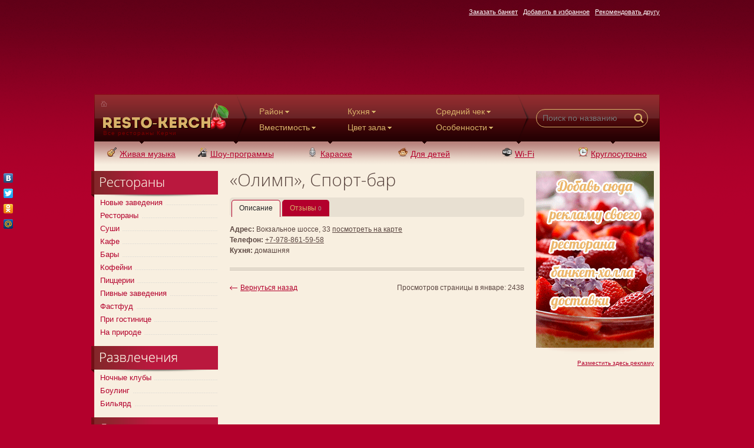

--- FILE ---
content_type: text/html; charset=windows-1251
request_url: http://resto-kerch.ru/items/olimp.html
body_size: 6475
content:

<!DOCTYPE HTML PUBLIC "-//W3C//DTD HTML 4.01 Transitional//EN">
<html>
<head>
<meta http-equiv="Content-Type" content="text/html; charset=windows-1251">
<title>Спорт-бар Олимп, Керчь (Крым)</title>
<meta name="description" content="Спорт-бар Олимп, Керчь (Крым)">
<meta name="keywords" content="Спорт-бар Олимп, Керчь (Крым)">

<link rel="shortcut icon" href="/favicon.ico" />
<link href="http://fonts.googleapis.com/css?family=Open+Sans:300&subset=cyrillic-ext,latin" rel="stylesheet" type="text/css">
<link rel="stylesheet" href="/css/main-2015.css" type="text/css" />


<link type="text/css" href="/css/custom-theme/jquery-ui-1.8.16.custom.css" rel="stylesheet" />
<link type="text/css" href="/fancybox/jquery.fancybox.css" rel="stylesheet" />
<script src="https://ajax.googleapis.com/ajax/libs/jquery/1.8.2/jquery.min.js"></script>
<script type="text/javascript" src="/fancybox/jquery.fancybox.pack.js"></script>
<script type="text/javascript" src="/js/jquery/js/jquery-ui-1.8.16.custom.min.js"></script>
<script type="text/javascript" src="/js.js"></script>
<script language="JavaScript" type="text/javascript">
document.documentElement.onkeyup=function(event){if (event.ctrlKey) switch (event.keyCode ? event.keyCode : event.which ? event.which : null) {case 0x25: var link = document.getElementById("p_prev"); break; case 0x27: var link = document.getElementById("p_next"); break;} if (link && link.href!="") window.location = link.href; }
$(function(){
	$('#tabs').tabs({show:function(e,ui){$(ui.panel).find('form input:first').focus()}});
	$('.gallery').fancybox({helpers:{title:{type:'inside'}}});
	$('#tabs-menu a').fancybox({fitToView:false, autoSize:false, maxHeight:99999, padding:5, helpers:{title:{type:'inside'}}});
	$.getScript('http://yandex.st/share/share.js');
	});
function fCHK(id){var st=0; $(id+' input[required]').each(function(){if($.trim($(this).val())=="") {alert("Не заполнено обязательное поле `"+$(this).attr("title")+"`."); $(this).focus(); st++;}}); return st;}
function commentCB(){var id='#fcomment'; if(fCHK(id)==0) $(id).submit(); else grecaptcha.reset($(id+' .g-recaptcha').attr('data-gid'));}
function banketCB(){var id='#fbanket'; if(fCHK(id)==0) $(id).submit(); else grecaptcha.reset($(id+' .g-recaptcha').attr('data-gid'));}
function greCB(){$('.g-recaptcha').each(function(i,e){var id=grecaptcha.render(e, {'sitekey':$(e).attr('data-sitekey'), 'callback':$(e).attr('data-callback')});$(e).attr('data-gid',id);})}
</script>
<script src="https://www.google.com/recaptcha/api.js?onload=greCB&render=explicit" async defer></script>
</head>

<body>


<div class="stats"><noindex>
<!--LiveInternet counter--><script type="text/javascript"><!--
document.write("<a href='http://www.liveinternet.ru/click' "+
"target=_blank><img src='//counter.yadro.ru/hit?t11.6;r"+
escape(document.referrer)+((typeof(screen)=="undefined")?"":
";s"+screen.width+"*"+screen.height+"*"+(screen.colorDepth?
screen.colorDepth:screen.pixelDepth))+";u"+escape(document.URL)+
";"+Math.random()+
"' alt='' title='LiveInternet: показано число просмотров за 24"+
" часа, посетителей за 24 часа и за сегодня' "+
"border='0' width='88' height='31'><\/a>")
//--></script><!--/LiveInternet-->
<!-- begin of Top100 code -->
<noindex>
<a href="http://top100.rambler.ru/top100/" rel="nofollow"><img src="http://counter.rambler.ru/top100.cnt?1354256" alt="" width="1" height="1" border="0" /></a>
<!-- end of Top100 code -->
<!-- begin of Top100 logo -->
<a href="http://top100.rambler.ru/top100/" rel="nofollow"><img src="http://top100-images.rambler.ru/top100/banner-88x31-rambler-black2.gif" alt="Rambler's Top100" width="88" height="31" border="0" /></a>
</noindex>
<!-- end of Top100 logo -->
<!-- Rating@Mail.ru counter -->
<script type="text/javascript">//<![CDATA[
(function(w,n,d,r,s){d.write('<p><a href="http://top.mail.ru/jump?from=2288571">'+
'<img src="http://db.ce.b2.a2.top.mail.ru/counter?id=2288571;t=130;js=13'+
((r=d.referrer)?';r='+escape(r):'')+((s=w.screen)?';s='+s.width+'*'+s.height:'')+';_='+Math.random()+
'" style="border:0;" height="40" width="88" alt="Рейтинг@Mail.ru" /><\/a><\/p>');})(window,navigator,document);//]]>
</script><noscript><p><a href="http://top.mail.ru/jump?from=2288571">
<img src="http://db.ce.b2.a2.top.mail.ru/counter?id=2288571;t=130;js=na"
style="border:0;" height="40" width="88" alt="Рейтинг@Mail.ru" /></a></p></noscript>
<!-- //Rating@Mail.ru counter -->
<!-- Yandex.Metrika counter -->
<script type="text/javascript">
(function (d, w, c) {
    (w[c] = w[c] || []).push(function() {
        try {
            w.yaCounter19011946 = new Ya.Metrika({id:19011946,
                    webvisor:true,
                    clickmap:true,
                    trackLinks:true,
                    accurateTrackBounce:true});
        } catch(e) { }
    });

    var n = d.getElementsByTagName("script")[0],
        s = d.createElement("script"),
        f = function () { n.parentNode.insertBefore(s, n); };
    s.type = "text/javascript";
    s.async = true;
    s.src = (d.location.protocol == "https:" ? "https:" : "http:") + "//mc.yandex.ru/metrika/watch.js";

    if (w.opera == "[object Opera]") {
        d.addEventListener("DOMContentLoaded", f, false);
    } else { f(); }
})(document, window, "yandex_metrika_callbacks");
</script>
<noscript><div><img src="//mc.yandex.ru/watch/19011946" style="position:absolute; left:-9999px;" alt="" /></div></noscript>
<!-- /Yandex.Metrika counter -->
</noindex></div>


<div class="mainframe3">
<div class="mainframe2">
<div class="mainframe">
<div id="header">
<div id="home"></div>
<div id="bookmarks"><p><a class="white" title="Заказать банкет в ресторанах Керчи" href="/banket/">Заказать банкет</a>&nbsp;&nbsp; <a class="white" title="Рестораны Керчи на Вашем компьютере" href="/">Добавить в избранное</a>&nbsp;&nbsp; <a class="white" href="mailto:?subject=%D0%A0%D0%B5%D0%BA%D0%BE%D0%BC%D0%B5%D0%BD%D0%B4%D1%83%D1%8E%20%D0%BF%D0%BE%D1%81%D0%B5%D1%82%D0%B8%D1%82%D1%8C%20resto-kerch.ru,%20%D0%B8%D0%BD%D1%82%D0%B5%D1%80%D0%BD%D0%B5%D1%82-%D0%BF%D1%80%D0%BE%D0%B5%D0%BA%D1%82%20%D0%BE%20%D0%B2%D1%81%D0%B5%D1%85%20%D1%80%D0%B5%D1%81%D1%82%D0%BE%D1%80%D0%B0%D0%BD%D0%B0%D1%85,%20%D0%B1%D0%B8%D1%81%D1%82%D1%80%D0%BE,%20%D0%BA%D0%B0%D1%84%D0%B5,%20%D0%B1%D0%B0%D1%80%D0%B0%D1%85%20%D0%B3%D0%BE%D1%80%D0%BE%D0%B4%D0%B0%20%D0%A7%D0%B5%D0%BB%D1%8F%D0%B1%D0%B8%D0%BD%D1%81%D0%BA%D0%B0">Рекомендовать другу</a></p></div>
<div id="promotop">

</div>
<div id="head">
<div id="logo"><a href="http://resto-kerch.ru/"><img src="/images/resto-kerch-logo.png" alt="Все рестораны, кафе, суши - бары, пиццерии Керчи. Заказ на банкет, свадьбы, обед, суши, пиццу. Посмотреть фото, отзыв, меню, цены" title="Все рестораны, кафе, суши - бары, пиццерии Керчи. Заказ на банкет, свадьбы, обед, суши, пиццу. Посмотреть фото, отзыв, меню, цены" border="0"></a></div>
<div id="search-menu">
<div id="choice"><a href="javascript:;" class="gold" rel="menu_rayon">Район<img src="/images/arr-bottom.gif" border="0"></a></div>
<div id="choice"><a href="javascript:;" class="gold" rel="menu_kuhna">Кухня<img src="/images/arr-bottom.gif" border="0"></a></div>
<div id="choice"><a href="javascript:;" class="gold" rel="menu_check">Средний чек<img src="/images/arr-bottom.gif" border="0"></a></div>
<div id="choice"><a href="javascript:;" class="gold" rel="menu_vmest">Вместимость<img src="/images/arr-bottom.gif" border="0"></a></div>
<div id="choice"><a href="javascript:;" class="gold" rel="menu_cvet">Цвет зала<img src="/images/arr-bottom.gif" border="0"></a></div>
<div id="choice"><a href="javascript:;" class="gold" rel="menu_spec">Особенности<img src="/images/arr-bottom.gif" border="0"></a></div>
		<div id="layer_menu_rayon" class="floating_layer"><div><a href="http://resto-kerch.ru/items/?field4=(Аршинцево)">(Аршинцево)</a></div><div><a href="http://resto-kerch.ru/items/?field4=(Луч)">(Луч)</a></div><div><a href="http://resto-kerch.ru/items/?field4=(Войково)">(Войково)</a></div><div><a href="http://resto-kerch.ru/items/?field4=(центр)">(центр)</a></div></div>
		<div id="layer_menu_kuhna" class="floating_layer"><table border="0" cellspacing="10" cellpadding="3"><tr><td><a href="http://resto-kerch.ru/items/?field11=авторская">Авторская</a></td><td><a href="http://resto-kerch.ru/items/?field11=восточная">Восточная</a></td><td><a href="http://resto-kerch.ru/items/?field11=европейская">Европейская</a></td></tr><tr><td><a href="http://resto-kerch.ru/items/?field11=итальянская">Итальянская</a></td><td><a href="/items/?field11=кавказская">Кавказская</a></td><td><a href="http://resto-kerch.ru/items/?field11=китайская">Китайская</a></td></tr><tr><td><a href="http://resto-kerch.ru/items/?field11=мексиканская">Мексиканская</a></td><td><a href="/items/?field11=Паназиатская">Паназиатская</a></td><td><a href="http://resto-kerch.ru/items/?field11=русская">Русская</a></td></tr><tr><td><a href="http://resto-kerch.ru/items/?field11=рыбная">Рыбная</a></td><td><a href="http://resto-kerch.ru/items/?field11=средиземноморская">Средиземноморская</a></td><td><a href="http://resto-kerch.ru/items/?field11=татарская">Татарская</a></td></tr><tr><td><a href="http://resto-kerch.ru/items/?field11=украинская">Украинская</a></td><td><a href="http://resto-kerch.ru/items/?field11=французская">Французская</a></td><td><a href="http://resto-kerch.ru/items/?field11=японская">Японская</a></td></tr></table></div>
		<div id="layer_menu_check" class="floating_layer"><div><a href="http://resto-kerch.ru/items/?field6=100%20-%20200">100 - 200</a></div><div><a href="http://resto-kerch.ru/items/?field6=200%20-%20400">200 - 400</a></div><div><a href="http://resto-kerch.ru/items/?field6=400%20-%20600">400 - 600</a></div><div><a href="http://resto-kerch.ru/items/?field6=600%20-%20800">600 - 800</a></div><div><a href="/items/?field6=800%20-%201000">800 - 1000</a></div><div><a href="/items/?field6=1000%20-%201200">1000 - 1200</a></div><div><a href="/items/?field6=201200%20-%201500">1200 - 1500</a></div></div>
		<div id="layer_menu_vmest" class="floating_layer"><div><a href="/items/?field27=30-40">30-40</a></div><div><a href="/items/?field27=50-60">50-60</a></div><div><a href="/items/?field27=40-50">40-50</a></div><div><a href="/items/?field27=70-80">70-80</a></div><div><a href="/items/?field27=80-100">80-100</a></div><div><a href="/items/?field27=100-120">100-120</a></div></div>
		<div id="layer_menu_cvet" class="floating_layer"><div><a href="/items/?field28=светлый">светлый</a></div><div><a href="/items/?field28=красный">красный</a></div><div><a href="/items/?field28=синий">синий</a></div><div><a href="/items/?field28=кирпич">кирпич</a></div><div><a href="/items/?field28=дерево">дерево</a></div></div>
		<div id="layer_menu_spec" class="floating_layer"><div><a href="/items/?field29=завтраки">завтраки</a></div><div><a href="/items/?field29=романтика">романтика</a></div><div><a href="/items/?field29=«оторвацца»">«оторвацца»</a></div><div><a href="/items/?field29=с видом на море">с видом на море</a></div><div><a href="/items/?field29=Подарочные%20сертификаты">Подарочные сертификаты</a></div><div><a href="/items/?field29=Спортивные трансляции">Спортивные трансляции</a></div></div>
</div>
<div id="search-form"><form action="/items/" method="get"><input name="field21" class="search" placeholder="Поиск по названию" maxlength=150 /><input name="image22" type="image" src="/images/button-search.png" alt="Найти" align="absmiddle" /></form></div>
<div id="slogan">Все рестораны Керчи</div>
<div id="icons"><span><a href="http://resto-kerch.ru/items/?field13=живая%20музыка" title="Заведения Керчи с живой музыкой"><img src="/img/?type=menu&id=171&pic=1" border="0" />Живая музыка</a></span><span><a href="http://resto-kerch.ru/items/?field13=шоу-программы" title="Заведения Керчи, предлагающие шоу"><img src="/img/?type=menu&id=173&pic=1" border="0" />Шоу-программы</a></span><span><a href="http://resto-kerch.ru/items/?field13=караоке" title="Заведения Керчи, предлагающие караоке"><img src="/img/?type=menu&id=174&pic=1" border="0" />Караоке</a></span><span><a href="http://resto-kerch.ru/items/?field13=предложения%20для%20детей" title="Вас ждут с детьми в Керчи"><img src="/img/?type=menu&id=172&pic=1" border="0" />Для детей</a></span><span><a href="http://resto-kerch.ru/items/?field13=Wi-Fi" title="Заведения, имеющие беспроводной интернет"><img src="/img/?type=menu&id=170&pic=1" border="0" />Wi-Fi</a></span><span><a href="http://resto-kerch.ru/items/?field13=круглосуточно" title="Заведения, где будут рады вам всегда"><img src="/img/?type=menu&id=186&pic=1" border="0" />Круглосуточно</a></span></div>
</div>
</div>

<div id="content">
  <div id="leftcolumn">
<div id="vmenu"><img src="/img/?type=menu&id=142&pic=1" title="Рестораны"><span><a href="http://resto-kerch.ru/items/?field1=Новые заведения" title="Новые заведения Керчи">Новые заведения</a></span><span><a href="http://resto-kerch.ru/items/?field1=ресторан" title="Рестораны Керчи">Рестораны</a></span><span><a href="http://resto-kerch.ru/items/?field1=суши" title="Суши-бары Керчи">Суши</a></span><span><a href="http://resto-kerch.ru/items/?field1=кафе" title="Кафе Керчи">Кафе</a></span><span><a href="http://resto-kerch.ru/items/?field1=бар" title="Бары Керчи">Бары</a></span><span><a href="http://resto-kerch.ru/items/?field1=кофейня" title="Кофейни Керчи">Кофейни</a></span><span><a href="http://resto-kerch.ru/items/?field1=пиццерия" title="Пиццерии Керчи">Пиццерии</a></span><span><a href="http://resto-kerch.ru/items/?field1=пивное%20заведение" title="Пивные заведения">Пивные заведения</a></span><span><a href="http://resto-kerch.ru/items/?field1=Фастфуд" title="Фастфуд Керчи">Фастфуд</a></span><span><a href="http://resto-kerch.ru/items/?field1=при гостинице" title="Заведения при гостинице">При гостинице</a></span><span><a href="http://resto-kerch.ru/items/?field1=На природе" title="Отдохнуть в Керчи на природе">На природе</a></span><img src="/img/?type=menu&id=145&pic=1" title="Развлечения"><span><a href="http://resto-kerch.ru/items/?field1=ночной%20клуб" title="Ночные клубы Керчи">Ночные клубы</a></span><span><a href="http://resto-kerch.ru/items/?field1=боулинг" title="Боулинг в Керчи">Боулинг</a></span><span><a href="http://resto-kerch.ru/items/?field1=бильярд" title="Бильярд в Керчи">Бильярд</a></span><img src="/img/?type=menu&id=151&pic=1" title="Доставка"><span><a href="http://resto-kerch.ru/items/?field1=доставка%20обедов" title="доставка обедов в Керчи">обедов</a></span><span><a href="http://resto-kerch.ru/items/?field1=доставка%20пиццы" title="доставка пиццы в Керчи">пиццы</a></span><span><a href="http://resto-kerch.ru/items/?field1=доставка%20cуши" title="доставка суши в Керчи">суши</a></span><img src="/img/?type=menu&id=152&pic=1" title="Профессионалам"><span><a href="http://resto-kerch.ru/items/?field1=Оборудование" title="Пищевое оборудование">Оборудование</a></span><span><a href="http://resto-kerch.ru/items/?field1=Текстиль" title="Текстиль">Текстиль</a></span></div>



  </div>
  <div id="rightcolumn">
  <div class="text">

<h1>&laquo;Олимп&raquo;, Спорт-бар</h1>
<div id="tabs">
			<ul>
				<li><a href="#tabs-general">Описание</a></li>
				
				
				
				
				
				<li><a href="#tabs-replies">Отзывы <small>0</small></a></li>
				
			</ul>

			<div id="tabs-general">
			
			<b>Адрес:</b> Вокзальное шоссе, 33 <a id="showMap" href="javascript:;">посмотреть на карте</a><div id="map" style="width:600px;display:none"></div><br />
			<b>Телефон:</b> <a href="tel:+79788615958">+7-978-861-59-58</a><br />
			
			
			
			<b>Кухня:</b> домашняя</div>

			
			
			
			
			

			<div id="tabs-replies">
			
		<h2>Оставьте отзыв</h2>
		<form id="fcomment" method="post" action="/mail.php?a=comment&pid=27107" onsubmit="return formSend(this)">
			<div>Ваше имя</div><INPUT required type="Text" class="order" maxLength=255 name="name" value="" title="Имя" tabindex="1"><br />
			<div>E-mail</div><INPUT type="Text" class="order" maxLength=255 name="email" value="" title="Электронка" tabindex="2"><br />
			<div>Дата посещения</div><INPUT type="Text" class="order" maxLength=255 name="datetime" title="Дата посещения" tabindex="3"><br />
			<div>Плюсы</div><TEXTAREA name="plus" rows=3 cols=50 title="Плюсы" tabindex="4"></TEXTAREA><br />
			<div>Минусы</div><TEXTAREA name="minus" rows=3 cols=50 title="Минусы" tabindex="5"></TEXTAREA><br />
			<div>Комментарий</div><TEXTAREA name="comment" rows=5 cols=50 title="Комментарий" tabindex="6"></TEXTAREA><br />
			<div>Рекомендуемое блюдо</div><INPUT type="Text" class="order" maxLength=255 name="meal" title="Рекомендуемое блюдо" tabindex="7"><br />
			<div class="capcha-send"><input id="icomm" type="submit" class="sendmail g-recaptcha" data-gid="" data-sitekey="6LeOv3weAAAAAM6jVDGi1r2dVvawaLJlKI057U8j" data-callback="commentCB" value="Оставить" tabindex="9"></div>
			<input type="Hidden" name="titles" /><input type="hidden" name="prefix" value="Поступил новый отзыв со страницы «Олимп», Спорт-бар (http://resto-kerch.ru/items/olimp.html)" />
			<div id="thankyou" style="display:none">Спасибо за оставленный отзыв. После модерации отзыв будет размещен на странице.</div>
		</form>
		
			</div>

			

		</div>
		<div class="break-hr20"></div><div id="right">Просмотров страницы в январе: 2438</div><div class="backlink"><a href="/items/6/">Вернуться назад</a></div>

</div>
</div>
<div id="promocolumn">
<div class="advert"><a href="http://resto-kerch.ru/advert/" title="разместить здесь рекламы"><img src="http://resto-kerch.ru/uploads/files/adv.gif" style="border:0px;width:200px;height:300px"></a></div>

<small><a href="/advert/">Разместить здесь рекламу</a></small>
</div>
<div class="h-clear"></div>
</div>
<div id="footer">
    <div id="copyright"><p class="white">&copy; 2012&mdash;2020 Проект Resto-Kerch.ru <br /><a class="white" href="/contacts/">контактная информация</a>&nbsp;&nbsp; <a class="white" href="/advert/">размещение рекламы</a>&nbsp; &nbsp;<a class="white" href="/advert/">добавить заведение</a></p></div>
    <div id="madein"><noindex><a href='http://web24.ru'><img src='/images/web24ru.gif' alt='Студия интеллектуальных продуктов web24.ru' name='web24logo' border='0' id='web24logo'></a><span class='copy'>Сделано в студии <a href='http://web24.ru' title='Студия интеллектуальных продуктов web24.ru'>web24.ru</a></span></noindex></div>
  </div>
</div></div></div>

</body>
<div class="yashare-auto-init yashare-manual" data-yashareL10n="ru" data-yashareType="none" data-yashareQuickServices="vkontakte,facebook,twitter,odnoklassniki,moimir"></div>
<script src="http://api-maps.yandex.ru/2.0-stable/?load=package.standard&lang=ru-RU&apikey=2e3166dd-54e1-4512-b4d9-962468eae2e9" type="text/javascript"></script>
		<script type="text/javascript">ymaps.ready(init);
			$(function(){$("#showMap").on("click", function(){$.fancybox($("#map"))})});
		    function init() {var geocoder = new ymaps.geocode("Керчь, Вокзальное шоссе, 33", { results: 1 });
		        geocoder.then(
                function (res) {var coord = res.geoObjects.get(0).geometry.getCoordinates(), map = new ymaps.Map("map", {center:coord, zoom:15, behaviors: ["default", "scrollZoom"], controls: ["mapTools"]});
                    map.geoObjects.add(res.geoObjects.get(0));
                    map.controls.add("mapTools").add("zoomControl");
                	});
                }
		</script>
</html>
<script language="JavaScript">if (jQuery) {var tz=new Date().getTimezoneOffset(); $.get("/?action=setTZ&timezone="+(0-tz*60));}</script>

--- FILE ---
content_type: text/html; charset=windows-1251
request_url: http://resto-kerch.ru/?action=setTZ&timezone=0
body_size: 140
content:
<script language="JavaScript">parent.location.reload();</script>

--- FILE ---
content_type: text/html; charset=utf-8
request_url: https://www.google.com/recaptcha/api2/anchor?ar=1&k=6LeOv3weAAAAAM6jVDGi1r2dVvawaLJlKI057U8j&co=aHR0cDovL3Jlc3RvLWtlcmNoLnJ1Ojgw&hl=en&v=PoyoqOPhxBO7pBk68S4YbpHZ&size=invisible&anchor-ms=20000&execute-ms=30000&cb=yzzq6enxq9n8
body_size: 49230
content:
<!DOCTYPE HTML><html dir="ltr" lang="en"><head><meta http-equiv="Content-Type" content="text/html; charset=UTF-8">
<meta http-equiv="X-UA-Compatible" content="IE=edge">
<title>reCAPTCHA</title>
<style type="text/css">
/* cyrillic-ext */
@font-face {
  font-family: 'Roboto';
  font-style: normal;
  font-weight: 400;
  font-stretch: 100%;
  src: url(//fonts.gstatic.com/s/roboto/v48/KFO7CnqEu92Fr1ME7kSn66aGLdTylUAMa3GUBHMdazTgWw.woff2) format('woff2');
  unicode-range: U+0460-052F, U+1C80-1C8A, U+20B4, U+2DE0-2DFF, U+A640-A69F, U+FE2E-FE2F;
}
/* cyrillic */
@font-face {
  font-family: 'Roboto';
  font-style: normal;
  font-weight: 400;
  font-stretch: 100%;
  src: url(//fonts.gstatic.com/s/roboto/v48/KFO7CnqEu92Fr1ME7kSn66aGLdTylUAMa3iUBHMdazTgWw.woff2) format('woff2');
  unicode-range: U+0301, U+0400-045F, U+0490-0491, U+04B0-04B1, U+2116;
}
/* greek-ext */
@font-face {
  font-family: 'Roboto';
  font-style: normal;
  font-weight: 400;
  font-stretch: 100%;
  src: url(//fonts.gstatic.com/s/roboto/v48/KFO7CnqEu92Fr1ME7kSn66aGLdTylUAMa3CUBHMdazTgWw.woff2) format('woff2');
  unicode-range: U+1F00-1FFF;
}
/* greek */
@font-face {
  font-family: 'Roboto';
  font-style: normal;
  font-weight: 400;
  font-stretch: 100%;
  src: url(//fonts.gstatic.com/s/roboto/v48/KFO7CnqEu92Fr1ME7kSn66aGLdTylUAMa3-UBHMdazTgWw.woff2) format('woff2');
  unicode-range: U+0370-0377, U+037A-037F, U+0384-038A, U+038C, U+038E-03A1, U+03A3-03FF;
}
/* math */
@font-face {
  font-family: 'Roboto';
  font-style: normal;
  font-weight: 400;
  font-stretch: 100%;
  src: url(//fonts.gstatic.com/s/roboto/v48/KFO7CnqEu92Fr1ME7kSn66aGLdTylUAMawCUBHMdazTgWw.woff2) format('woff2');
  unicode-range: U+0302-0303, U+0305, U+0307-0308, U+0310, U+0312, U+0315, U+031A, U+0326-0327, U+032C, U+032F-0330, U+0332-0333, U+0338, U+033A, U+0346, U+034D, U+0391-03A1, U+03A3-03A9, U+03B1-03C9, U+03D1, U+03D5-03D6, U+03F0-03F1, U+03F4-03F5, U+2016-2017, U+2034-2038, U+203C, U+2040, U+2043, U+2047, U+2050, U+2057, U+205F, U+2070-2071, U+2074-208E, U+2090-209C, U+20D0-20DC, U+20E1, U+20E5-20EF, U+2100-2112, U+2114-2115, U+2117-2121, U+2123-214F, U+2190, U+2192, U+2194-21AE, U+21B0-21E5, U+21F1-21F2, U+21F4-2211, U+2213-2214, U+2216-22FF, U+2308-230B, U+2310, U+2319, U+231C-2321, U+2336-237A, U+237C, U+2395, U+239B-23B7, U+23D0, U+23DC-23E1, U+2474-2475, U+25AF, U+25B3, U+25B7, U+25BD, U+25C1, U+25CA, U+25CC, U+25FB, U+266D-266F, U+27C0-27FF, U+2900-2AFF, U+2B0E-2B11, U+2B30-2B4C, U+2BFE, U+3030, U+FF5B, U+FF5D, U+1D400-1D7FF, U+1EE00-1EEFF;
}
/* symbols */
@font-face {
  font-family: 'Roboto';
  font-style: normal;
  font-weight: 400;
  font-stretch: 100%;
  src: url(//fonts.gstatic.com/s/roboto/v48/KFO7CnqEu92Fr1ME7kSn66aGLdTylUAMaxKUBHMdazTgWw.woff2) format('woff2');
  unicode-range: U+0001-000C, U+000E-001F, U+007F-009F, U+20DD-20E0, U+20E2-20E4, U+2150-218F, U+2190, U+2192, U+2194-2199, U+21AF, U+21E6-21F0, U+21F3, U+2218-2219, U+2299, U+22C4-22C6, U+2300-243F, U+2440-244A, U+2460-24FF, U+25A0-27BF, U+2800-28FF, U+2921-2922, U+2981, U+29BF, U+29EB, U+2B00-2BFF, U+4DC0-4DFF, U+FFF9-FFFB, U+10140-1018E, U+10190-1019C, U+101A0, U+101D0-101FD, U+102E0-102FB, U+10E60-10E7E, U+1D2C0-1D2D3, U+1D2E0-1D37F, U+1F000-1F0FF, U+1F100-1F1AD, U+1F1E6-1F1FF, U+1F30D-1F30F, U+1F315, U+1F31C, U+1F31E, U+1F320-1F32C, U+1F336, U+1F378, U+1F37D, U+1F382, U+1F393-1F39F, U+1F3A7-1F3A8, U+1F3AC-1F3AF, U+1F3C2, U+1F3C4-1F3C6, U+1F3CA-1F3CE, U+1F3D4-1F3E0, U+1F3ED, U+1F3F1-1F3F3, U+1F3F5-1F3F7, U+1F408, U+1F415, U+1F41F, U+1F426, U+1F43F, U+1F441-1F442, U+1F444, U+1F446-1F449, U+1F44C-1F44E, U+1F453, U+1F46A, U+1F47D, U+1F4A3, U+1F4B0, U+1F4B3, U+1F4B9, U+1F4BB, U+1F4BF, U+1F4C8-1F4CB, U+1F4D6, U+1F4DA, U+1F4DF, U+1F4E3-1F4E6, U+1F4EA-1F4ED, U+1F4F7, U+1F4F9-1F4FB, U+1F4FD-1F4FE, U+1F503, U+1F507-1F50B, U+1F50D, U+1F512-1F513, U+1F53E-1F54A, U+1F54F-1F5FA, U+1F610, U+1F650-1F67F, U+1F687, U+1F68D, U+1F691, U+1F694, U+1F698, U+1F6AD, U+1F6B2, U+1F6B9-1F6BA, U+1F6BC, U+1F6C6-1F6CF, U+1F6D3-1F6D7, U+1F6E0-1F6EA, U+1F6F0-1F6F3, U+1F6F7-1F6FC, U+1F700-1F7FF, U+1F800-1F80B, U+1F810-1F847, U+1F850-1F859, U+1F860-1F887, U+1F890-1F8AD, U+1F8B0-1F8BB, U+1F8C0-1F8C1, U+1F900-1F90B, U+1F93B, U+1F946, U+1F984, U+1F996, U+1F9E9, U+1FA00-1FA6F, U+1FA70-1FA7C, U+1FA80-1FA89, U+1FA8F-1FAC6, U+1FACE-1FADC, U+1FADF-1FAE9, U+1FAF0-1FAF8, U+1FB00-1FBFF;
}
/* vietnamese */
@font-face {
  font-family: 'Roboto';
  font-style: normal;
  font-weight: 400;
  font-stretch: 100%;
  src: url(//fonts.gstatic.com/s/roboto/v48/KFO7CnqEu92Fr1ME7kSn66aGLdTylUAMa3OUBHMdazTgWw.woff2) format('woff2');
  unicode-range: U+0102-0103, U+0110-0111, U+0128-0129, U+0168-0169, U+01A0-01A1, U+01AF-01B0, U+0300-0301, U+0303-0304, U+0308-0309, U+0323, U+0329, U+1EA0-1EF9, U+20AB;
}
/* latin-ext */
@font-face {
  font-family: 'Roboto';
  font-style: normal;
  font-weight: 400;
  font-stretch: 100%;
  src: url(//fonts.gstatic.com/s/roboto/v48/KFO7CnqEu92Fr1ME7kSn66aGLdTylUAMa3KUBHMdazTgWw.woff2) format('woff2');
  unicode-range: U+0100-02BA, U+02BD-02C5, U+02C7-02CC, U+02CE-02D7, U+02DD-02FF, U+0304, U+0308, U+0329, U+1D00-1DBF, U+1E00-1E9F, U+1EF2-1EFF, U+2020, U+20A0-20AB, U+20AD-20C0, U+2113, U+2C60-2C7F, U+A720-A7FF;
}
/* latin */
@font-face {
  font-family: 'Roboto';
  font-style: normal;
  font-weight: 400;
  font-stretch: 100%;
  src: url(//fonts.gstatic.com/s/roboto/v48/KFO7CnqEu92Fr1ME7kSn66aGLdTylUAMa3yUBHMdazQ.woff2) format('woff2');
  unicode-range: U+0000-00FF, U+0131, U+0152-0153, U+02BB-02BC, U+02C6, U+02DA, U+02DC, U+0304, U+0308, U+0329, U+2000-206F, U+20AC, U+2122, U+2191, U+2193, U+2212, U+2215, U+FEFF, U+FFFD;
}
/* cyrillic-ext */
@font-face {
  font-family: 'Roboto';
  font-style: normal;
  font-weight: 500;
  font-stretch: 100%;
  src: url(//fonts.gstatic.com/s/roboto/v48/KFO7CnqEu92Fr1ME7kSn66aGLdTylUAMa3GUBHMdazTgWw.woff2) format('woff2');
  unicode-range: U+0460-052F, U+1C80-1C8A, U+20B4, U+2DE0-2DFF, U+A640-A69F, U+FE2E-FE2F;
}
/* cyrillic */
@font-face {
  font-family: 'Roboto';
  font-style: normal;
  font-weight: 500;
  font-stretch: 100%;
  src: url(//fonts.gstatic.com/s/roboto/v48/KFO7CnqEu92Fr1ME7kSn66aGLdTylUAMa3iUBHMdazTgWw.woff2) format('woff2');
  unicode-range: U+0301, U+0400-045F, U+0490-0491, U+04B0-04B1, U+2116;
}
/* greek-ext */
@font-face {
  font-family: 'Roboto';
  font-style: normal;
  font-weight: 500;
  font-stretch: 100%;
  src: url(//fonts.gstatic.com/s/roboto/v48/KFO7CnqEu92Fr1ME7kSn66aGLdTylUAMa3CUBHMdazTgWw.woff2) format('woff2');
  unicode-range: U+1F00-1FFF;
}
/* greek */
@font-face {
  font-family: 'Roboto';
  font-style: normal;
  font-weight: 500;
  font-stretch: 100%;
  src: url(//fonts.gstatic.com/s/roboto/v48/KFO7CnqEu92Fr1ME7kSn66aGLdTylUAMa3-UBHMdazTgWw.woff2) format('woff2');
  unicode-range: U+0370-0377, U+037A-037F, U+0384-038A, U+038C, U+038E-03A1, U+03A3-03FF;
}
/* math */
@font-face {
  font-family: 'Roboto';
  font-style: normal;
  font-weight: 500;
  font-stretch: 100%;
  src: url(//fonts.gstatic.com/s/roboto/v48/KFO7CnqEu92Fr1ME7kSn66aGLdTylUAMawCUBHMdazTgWw.woff2) format('woff2');
  unicode-range: U+0302-0303, U+0305, U+0307-0308, U+0310, U+0312, U+0315, U+031A, U+0326-0327, U+032C, U+032F-0330, U+0332-0333, U+0338, U+033A, U+0346, U+034D, U+0391-03A1, U+03A3-03A9, U+03B1-03C9, U+03D1, U+03D5-03D6, U+03F0-03F1, U+03F4-03F5, U+2016-2017, U+2034-2038, U+203C, U+2040, U+2043, U+2047, U+2050, U+2057, U+205F, U+2070-2071, U+2074-208E, U+2090-209C, U+20D0-20DC, U+20E1, U+20E5-20EF, U+2100-2112, U+2114-2115, U+2117-2121, U+2123-214F, U+2190, U+2192, U+2194-21AE, U+21B0-21E5, U+21F1-21F2, U+21F4-2211, U+2213-2214, U+2216-22FF, U+2308-230B, U+2310, U+2319, U+231C-2321, U+2336-237A, U+237C, U+2395, U+239B-23B7, U+23D0, U+23DC-23E1, U+2474-2475, U+25AF, U+25B3, U+25B7, U+25BD, U+25C1, U+25CA, U+25CC, U+25FB, U+266D-266F, U+27C0-27FF, U+2900-2AFF, U+2B0E-2B11, U+2B30-2B4C, U+2BFE, U+3030, U+FF5B, U+FF5D, U+1D400-1D7FF, U+1EE00-1EEFF;
}
/* symbols */
@font-face {
  font-family: 'Roboto';
  font-style: normal;
  font-weight: 500;
  font-stretch: 100%;
  src: url(//fonts.gstatic.com/s/roboto/v48/KFO7CnqEu92Fr1ME7kSn66aGLdTylUAMaxKUBHMdazTgWw.woff2) format('woff2');
  unicode-range: U+0001-000C, U+000E-001F, U+007F-009F, U+20DD-20E0, U+20E2-20E4, U+2150-218F, U+2190, U+2192, U+2194-2199, U+21AF, U+21E6-21F0, U+21F3, U+2218-2219, U+2299, U+22C4-22C6, U+2300-243F, U+2440-244A, U+2460-24FF, U+25A0-27BF, U+2800-28FF, U+2921-2922, U+2981, U+29BF, U+29EB, U+2B00-2BFF, U+4DC0-4DFF, U+FFF9-FFFB, U+10140-1018E, U+10190-1019C, U+101A0, U+101D0-101FD, U+102E0-102FB, U+10E60-10E7E, U+1D2C0-1D2D3, U+1D2E0-1D37F, U+1F000-1F0FF, U+1F100-1F1AD, U+1F1E6-1F1FF, U+1F30D-1F30F, U+1F315, U+1F31C, U+1F31E, U+1F320-1F32C, U+1F336, U+1F378, U+1F37D, U+1F382, U+1F393-1F39F, U+1F3A7-1F3A8, U+1F3AC-1F3AF, U+1F3C2, U+1F3C4-1F3C6, U+1F3CA-1F3CE, U+1F3D4-1F3E0, U+1F3ED, U+1F3F1-1F3F3, U+1F3F5-1F3F7, U+1F408, U+1F415, U+1F41F, U+1F426, U+1F43F, U+1F441-1F442, U+1F444, U+1F446-1F449, U+1F44C-1F44E, U+1F453, U+1F46A, U+1F47D, U+1F4A3, U+1F4B0, U+1F4B3, U+1F4B9, U+1F4BB, U+1F4BF, U+1F4C8-1F4CB, U+1F4D6, U+1F4DA, U+1F4DF, U+1F4E3-1F4E6, U+1F4EA-1F4ED, U+1F4F7, U+1F4F9-1F4FB, U+1F4FD-1F4FE, U+1F503, U+1F507-1F50B, U+1F50D, U+1F512-1F513, U+1F53E-1F54A, U+1F54F-1F5FA, U+1F610, U+1F650-1F67F, U+1F687, U+1F68D, U+1F691, U+1F694, U+1F698, U+1F6AD, U+1F6B2, U+1F6B9-1F6BA, U+1F6BC, U+1F6C6-1F6CF, U+1F6D3-1F6D7, U+1F6E0-1F6EA, U+1F6F0-1F6F3, U+1F6F7-1F6FC, U+1F700-1F7FF, U+1F800-1F80B, U+1F810-1F847, U+1F850-1F859, U+1F860-1F887, U+1F890-1F8AD, U+1F8B0-1F8BB, U+1F8C0-1F8C1, U+1F900-1F90B, U+1F93B, U+1F946, U+1F984, U+1F996, U+1F9E9, U+1FA00-1FA6F, U+1FA70-1FA7C, U+1FA80-1FA89, U+1FA8F-1FAC6, U+1FACE-1FADC, U+1FADF-1FAE9, U+1FAF0-1FAF8, U+1FB00-1FBFF;
}
/* vietnamese */
@font-face {
  font-family: 'Roboto';
  font-style: normal;
  font-weight: 500;
  font-stretch: 100%;
  src: url(//fonts.gstatic.com/s/roboto/v48/KFO7CnqEu92Fr1ME7kSn66aGLdTylUAMa3OUBHMdazTgWw.woff2) format('woff2');
  unicode-range: U+0102-0103, U+0110-0111, U+0128-0129, U+0168-0169, U+01A0-01A1, U+01AF-01B0, U+0300-0301, U+0303-0304, U+0308-0309, U+0323, U+0329, U+1EA0-1EF9, U+20AB;
}
/* latin-ext */
@font-face {
  font-family: 'Roboto';
  font-style: normal;
  font-weight: 500;
  font-stretch: 100%;
  src: url(//fonts.gstatic.com/s/roboto/v48/KFO7CnqEu92Fr1ME7kSn66aGLdTylUAMa3KUBHMdazTgWw.woff2) format('woff2');
  unicode-range: U+0100-02BA, U+02BD-02C5, U+02C7-02CC, U+02CE-02D7, U+02DD-02FF, U+0304, U+0308, U+0329, U+1D00-1DBF, U+1E00-1E9F, U+1EF2-1EFF, U+2020, U+20A0-20AB, U+20AD-20C0, U+2113, U+2C60-2C7F, U+A720-A7FF;
}
/* latin */
@font-face {
  font-family: 'Roboto';
  font-style: normal;
  font-weight: 500;
  font-stretch: 100%;
  src: url(//fonts.gstatic.com/s/roboto/v48/KFO7CnqEu92Fr1ME7kSn66aGLdTylUAMa3yUBHMdazQ.woff2) format('woff2');
  unicode-range: U+0000-00FF, U+0131, U+0152-0153, U+02BB-02BC, U+02C6, U+02DA, U+02DC, U+0304, U+0308, U+0329, U+2000-206F, U+20AC, U+2122, U+2191, U+2193, U+2212, U+2215, U+FEFF, U+FFFD;
}
/* cyrillic-ext */
@font-face {
  font-family: 'Roboto';
  font-style: normal;
  font-weight: 900;
  font-stretch: 100%;
  src: url(//fonts.gstatic.com/s/roboto/v48/KFO7CnqEu92Fr1ME7kSn66aGLdTylUAMa3GUBHMdazTgWw.woff2) format('woff2');
  unicode-range: U+0460-052F, U+1C80-1C8A, U+20B4, U+2DE0-2DFF, U+A640-A69F, U+FE2E-FE2F;
}
/* cyrillic */
@font-face {
  font-family: 'Roboto';
  font-style: normal;
  font-weight: 900;
  font-stretch: 100%;
  src: url(//fonts.gstatic.com/s/roboto/v48/KFO7CnqEu92Fr1ME7kSn66aGLdTylUAMa3iUBHMdazTgWw.woff2) format('woff2');
  unicode-range: U+0301, U+0400-045F, U+0490-0491, U+04B0-04B1, U+2116;
}
/* greek-ext */
@font-face {
  font-family: 'Roboto';
  font-style: normal;
  font-weight: 900;
  font-stretch: 100%;
  src: url(//fonts.gstatic.com/s/roboto/v48/KFO7CnqEu92Fr1ME7kSn66aGLdTylUAMa3CUBHMdazTgWw.woff2) format('woff2');
  unicode-range: U+1F00-1FFF;
}
/* greek */
@font-face {
  font-family: 'Roboto';
  font-style: normal;
  font-weight: 900;
  font-stretch: 100%;
  src: url(//fonts.gstatic.com/s/roboto/v48/KFO7CnqEu92Fr1ME7kSn66aGLdTylUAMa3-UBHMdazTgWw.woff2) format('woff2');
  unicode-range: U+0370-0377, U+037A-037F, U+0384-038A, U+038C, U+038E-03A1, U+03A3-03FF;
}
/* math */
@font-face {
  font-family: 'Roboto';
  font-style: normal;
  font-weight: 900;
  font-stretch: 100%;
  src: url(//fonts.gstatic.com/s/roboto/v48/KFO7CnqEu92Fr1ME7kSn66aGLdTylUAMawCUBHMdazTgWw.woff2) format('woff2');
  unicode-range: U+0302-0303, U+0305, U+0307-0308, U+0310, U+0312, U+0315, U+031A, U+0326-0327, U+032C, U+032F-0330, U+0332-0333, U+0338, U+033A, U+0346, U+034D, U+0391-03A1, U+03A3-03A9, U+03B1-03C9, U+03D1, U+03D5-03D6, U+03F0-03F1, U+03F4-03F5, U+2016-2017, U+2034-2038, U+203C, U+2040, U+2043, U+2047, U+2050, U+2057, U+205F, U+2070-2071, U+2074-208E, U+2090-209C, U+20D0-20DC, U+20E1, U+20E5-20EF, U+2100-2112, U+2114-2115, U+2117-2121, U+2123-214F, U+2190, U+2192, U+2194-21AE, U+21B0-21E5, U+21F1-21F2, U+21F4-2211, U+2213-2214, U+2216-22FF, U+2308-230B, U+2310, U+2319, U+231C-2321, U+2336-237A, U+237C, U+2395, U+239B-23B7, U+23D0, U+23DC-23E1, U+2474-2475, U+25AF, U+25B3, U+25B7, U+25BD, U+25C1, U+25CA, U+25CC, U+25FB, U+266D-266F, U+27C0-27FF, U+2900-2AFF, U+2B0E-2B11, U+2B30-2B4C, U+2BFE, U+3030, U+FF5B, U+FF5D, U+1D400-1D7FF, U+1EE00-1EEFF;
}
/* symbols */
@font-face {
  font-family: 'Roboto';
  font-style: normal;
  font-weight: 900;
  font-stretch: 100%;
  src: url(//fonts.gstatic.com/s/roboto/v48/KFO7CnqEu92Fr1ME7kSn66aGLdTylUAMaxKUBHMdazTgWw.woff2) format('woff2');
  unicode-range: U+0001-000C, U+000E-001F, U+007F-009F, U+20DD-20E0, U+20E2-20E4, U+2150-218F, U+2190, U+2192, U+2194-2199, U+21AF, U+21E6-21F0, U+21F3, U+2218-2219, U+2299, U+22C4-22C6, U+2300-243F, U+2440-244A, U+2460-24FF, U+25A0-27BF, U+2800-28FF, U+2921-2922, U+2981, U+29BF, U+29EB, U+2B00-2BFF, U+4DC0-4DFF, U+FFF9-FFFB, U+10140-1018E, U+10190-1019C, U+101A0, U+101D0-101FD, U+102E0-102FB, U+10E60-10E7E, U+1D2C0-1D2D3, U+1D2E0-1D37F, U+1F000-1F0FF, U+1F100-1F1AD, U+1F1E6-1F1FF, U+1F30D-1F30F, U+1F315, U+1F31C, U+1F31E, U+1F320-1F32C, U+1F336, U+1F378, U+1F37D, U+1F382, U+1F393-1F39F, U+1F3A7-1F3A8, U+1F3AC-1F3AF, U+1F3C2, U+1F3C4-1F3C6, U+1F3CA-1F3CE, U+1F3D4-1F3E0, U+1F3ED, U+1F3F1-1F3F3, U+1F3F5-1F3F7, U+1F408, U+1F415, U+1F41F, U+1F426, U+1F43F, U+1F441-1F442, U+1F444, U+1F446-1F449, U+1F44C-1F44E, U+1F453, U+1F46A, U+1F47D, U+1F4A3, U+1F4B0, U+1F4B3, U+1F4B9, U+1F4BB, U+1F4BF, U+1F4C8-1F4CB, U+1F4D6, U+1F4DA, U+1F4DF, U+1F4E3-1F4E6, U+1F4EA-1F4ED, U+1F4F7, U+1F4F9-1F4FB, U+1F4FD-1F4FE, U+1F503, U+1F507-1F50B, U+1F50D, U+1F512-1F513, U+1F53E-1F54A, U+1F54F-1F5FA, U+1F610, U+1F650-1F67F, U+1F687, U+1F68D, U+1F691, U+1F694, U+1F698, U+1F6AD, U+1F6B2, U+1F6B9-1F6BA, U+1F6BC, U+1F6C6-1F6CF, U+1F6D3-1F6D7, U+1F6E0-1F6EA, U+1F6F0-1F6F3, U+1F6F7-1F6FC, U+1F700-1F7FF, U+1F800-1F80B, U+1F810-1F847, U+1F850-1F859, U+1F860-1F887, U+1F890-1F8AD, U+1F8B0-1F8BB, U+1F8C0-1F8C1, U+1F900-1F90B, U+1F93B, U+1F946, U+1F984, U+1F996, U+1F9E9, U+1FA00-1FA6F, U+1FA70-1FA7C, U+1FA80-1FA89, U+1FA8F-1FAC6, U+1FACE-1FADC, U+1FADF-1FAE9, U+1FAF0-1FAF8, U+1FB00-1FBFF;
}
/* vietnamese */
@font-face {
  font-family: 'Roboto';
  font-style: normal;
  font-weight: 900;
  font-stretch: 100%;
  src: url(//fonts.gstatic.com/s/roboto/v48/KFO7CnqEu92Fr1ME7kSn66aGLdTylUAMa3OUBHMdazTgWw.woff2) format('woff2');
  unicode-range: U+0102-0103, U+0110-0111, U+0128-0129, U+0168-0169, U+01A0-01A1, U+01AF-01B0, U+0300-0301, U+0303-0304, U+0308-0309, U+0323, U+0329, U+1EA0-1EF9, U+20AB;
}
/* latin-ext */
@font-face {
  font-family: 'Roboto';
  font-style: normal;
  font-weight: 900;
  font-stretch: 100%;
  src: url(//fonts.gstatic.com/s/roboto/v48/KFO7CnqEu92Fr1ME7kSn66aGLdTylUAMa3KUBHMdazTgWw.woff2) format('woff2');
  unicode-range: U+0100-02BA, U+02BD-02C5, U+02C7-02CC, U+02CE-02D7, U+02DD-02FF, U+0304, U+0308, U+0329, U+1D00-1DBF, U+1E00-1E9F, U+1EF2-1EFF, U+2020, U+20A0-20AB, U+20AD-20C0, U+2113, U+2C60-2C7F, U+A720-A7FF;
}
/* latin */
@font-face {
  font-family: 'Roboto';
  font-style: normal;
  font-weight: 900;
  font-stretch: 100%;
  src: url(//fonts.gstatic.com/s/roboto/v48/KFO7CnqEu92Fr1ME7kSn66aGLdTylUAMa3yUBHMdazQ.woff2) format('woff2');
  unicode-range: U+0000-00FF, U+0131, U+0152-0153, U+02BB-02BC, U+02C6, U+02DA, U+02DC, U+0304, U+0308, U+0329, U+2000-206F, U+20AC, U+2122, U+2191, U+2193, U+2212, U+2215, U+FEFF, U+FFFD;
}

</style>
<link rel="stylesheet" type="text/css" href="https://www.gstatic.com/recaptcha/releases/PoyoqOPhxBO7pBk68S4YbpHZ/styles__ltr.css">
<script nonce="8rkA-49m612jJKAW6wdnzg" type="text/javascript">window['__recaptcha_api'] = 'https://www.google.com/recaptcha/api2/';</script>
<script type="text/javascript" src="https://www.gstatic.com/recaptcha/releases/PoyoqOPhxBO7pBk68S4YbpHZ/recaptcha__en.js" nonce="8rkA-49m612jJKAW6wdnzg">
      
    </script></head>
<body><div id="rc-anchor-alert" class="rc-anchor-alert"></div>
<input type="hidden" id="recaptcha-token" value="[base64]">
<script type="text/javascript" nonce="8rkA-49m612jJKAW6wdnzg">
      recaptcha.anchor.Main.init("[\x22ainput\x22,[\x22bgdata\x22,\x22\x22,\[base64]/[base64]/[base64]/[base64]/[base64]/[base64]/[base64]/[base64]/[base64]/[base64]\\u003d\x22,\[base64]\\u003d\\u003d\x22,\x22w5AlEcOwL8ObZ8K/[base64]/FsOLRUDDq2IzT2DDlhNlbcOxdsKxPMO+w4XDmsKcMzkCWMKxcD7DssKBwpJBWkoUdMO6CwdXwpzCisKLf8KQH8KBw7HCmsOnP8KlacKEw6bCj8O/wqpFw7HCtWghWABDYcKrdMKkZn3DncO6w4JUOCYcw6TCm8KmTcK6LnLCvMOqbWN+wqQ5ScKNCMKqwoIhw5U1KcONw5B3woMxwq3DjsO0LhUHHMO9XDfCvnHCisOXwpROwoc9wo0/w7TDosOJw5HCsmjDswXDisOkcMKdIQdmR1/DhA/[base64]/dX89woPDicOEwoFNw5nDh8KXw5sRwrXCnWTDsl58KBdiw7sGwr/CqF/[base64]/CvX/DnwAjw6hbCMOYwrFHw4rCvURxw7HDhMKQwrZUGsKUwpnCk2DDrMK9w7Z+PDQFwrPCi8O6wrPCkzg3WWwuKWPCjMKcwrHCqMOBwqdKw7IYw5TChMOJw4B8d0/Clk/[base64]/DtVQ4bHQEwpkmwoUNw5zCmVPCvMKmwofDqSw6HzE6wrk/IlYVfzTCu8O7EsOuAVJPHWbDusK3Dm/Di8KPW2vDjMOlDMOqwqMvwqQ0Xg/Cm8Knwr3CocOdw5HDlMOWw5rCrMO2wrnCtsOjZMOsSS3DoGLCjsO+G8OCwqoTRjYVIR3DjDkKXlvCoRgMw4k+SHhbEMKzwoTDkMO+wr7CgFDDhFfCrlx8YsOldsKAwrcIIUvCigp3w6ZfwqrClxRwwo7CizbCjFQ7ZWrDhy/DvzV+wog3Z8OuEcKAPBjDh8OJwrXDgMKbwrvDr8KPH8KTQcKEwrNaw4/CnMOHwpcmwqXCqMK9PmTCpzU2wpLDjSDCuWzCrMKIwrotwrbCkjXCkBlsLMOzwrPCvsO7AyfCssOzw6YYw4rComDCn8O8dsKuwrPDjMKMw4Y2HMKVe8O0wr3Dr2fCo8O0wr/DvUXDjzxRdMK9e8OPe8KvwodnwqnDrDpuDcKsw4DDuXUCFcKTwrrDi8OAecOAw63Ch8Kfw5V7dChewowqU8KuwoDDh0IrwqXDqBPCqELDucK0w7MnacKqwrp6Jgpdw4TDqXRQdkkTQcKrc8OfaCTCknXCtFc8Bz0gw6bClF41DcKLEsK0Sk/DvwsDb8K1wrIME8K4w6AjAMOsw7TCjmkGR1FrQAACAsOfw4fDoMKnZcKfw5dRw5jCoTTCgDBIw5DCm1/Cj8K3wp46wqvDmhDCrm5vw7obwrHDrnBww4Qkw6fCjGXCmAFuAm5wSCBawq7Cg8O5P8KDRBI3Y8OBwqXCnMOgw73CkMO2wqgXDwzDox0rw7ImScOlwp/[base64]/CmMKBw7wiMR7Ds2IAwps2w7XCnRpyfsKwZRN/wp1HH8Oew7otw6fCgnEkwqzDrsOkMjLDoC3DhE5UwpEjBMKMw6wJwoPClMOXw7bCihFrWMOPfcOeOw/CnCXDgcKnwolNeMOXw4IaYMOYw5NkwqdCIMKTJVjDv1bCvMKIJDIbw7AXAWrCvSJ3wqTCvcOCR8K2bMKqI8KIw67CjsOUw5t1w4J1Ty7DtWBYcEliw71MVcKBw4EmwqLDlls7LMOTGD1bA8OXw5PDsXt6wqVLLnfDng/CngbCsnvCocKXasKzw7MCLRo0w4Z2w7EiwqlvY3/CmcO1ZyTDujhpKsKfw57CuDoGb1rDsR3CqcKqwoUKwowMDzUjfcKcw4Ruw7pqw4V/[base64]/ecKaw5sfwonCpMOFw542GUd4bTjDs8KNMErCpsKCw7bCpsKZw7dZBMO6aX5+cwHDgcO7woNoL1/[base64]/CuTXDrAvCm8OMbk1OSsOdBDTDsktQBFMGw5zDjcOgIUpBbcKkHMKmw5g2wrXDjsKcw4wXNSAZJ2dAFMOJNcKFW8OHWUHDn0bDkU/CsV8PMDMlw61xG3zDmn4cKMK4wpgKdMKPw7dIwrFxwofCksK8wrTDvTLDk0DCtQUow4lIwqvCvsOow7/DrWI0wqzDs0rCvcK+w4UXw5PCkUPCnjtMRUwHYQnChMKOwpldwr/DqAvDv8OBwplEw43DkMOPJMKYMsOaITTClHd4w6nCt8OlwrnDhMOsP8OkJjxCwqp8BGTDhsOjwrd7w7/DhnTCoHbCj8OSc8K5w5MDw7R4aVHCpWPDllRCX1jDr0zDgsKdRBbDl3shw6nCncKcwqfCmG9vw4h3InfChyVhw5jDo8OZIsOFPjsdBxrCiinCjcK6wq7DpcOaw47DocO/wrsnw6DDo8OVB0IdwpJTwqfDo3PDkcO6w5ddXcODw4MdJ8KWw516w4ALBF/[base64]/CgRTCtcO1dS0YJMKCa8KXAgh3Z8ONEsKRcMKcGcKHVggKW3U/GcKMMgkZfjTDlxZpw692fCtjGsOfbW3DpFV3wrpbw7JZUF5fw53DmsKMeG4mwrVfw71Xw6DDnyPDm0vDvsKveCTCvTjCvcOeecO/w5UMQ8O2C0LCh8ODw6zCgxXDnEPDhVw0wrXCk0DDiMOJWMOUSSFYH23ClsOXwqR/w7Jpw5FKwo3DjsKoacKcTcKBwqp6Qw5ZdcO/T3EwwqYOHEIlwp8SwqBAfQYCIQVUwoPDlA3DrVvDr8OLwpwuw6fCqkPDocK8WybDi1xzw6HCghl6PCjDnScRw77DnV0ywqnCjcOIw4/[base64]/Di0jChTfDjg7Cu8OGMcOEEcOTw4nCusK7TBXCscOgw607aj/CssO0YMKhBcO2ScOWZGLCowbDrwfDmSM4J3UXUiQ6wrQqw7bCniDDr8KGfkEqMwLDs8KUw75pw7wHX1nCvsOVwoTCgMO9wqjCi3fDh8OPw7F/wpnDi8Kow6M1DAHDmMKGTsKaIMKvbcKQHcKSW8Kob0F9TxvCgmXDjcOodEjCjMKLw5rCnMOjw5XCkz3CinkRw7vCsQALXjfCpWUyw6PDulLCikFZZTbDsVomKcKfw40BCmzCsMOGMsO0wrbCtcKGwpDDrcOOwqglw5pDwo/[base64]/[base64]/Rw8ow4YTwoTDvsKHPmZoWMOywpNcFMKNFXoKw6DDsMKYwq51VcK+ZcK1wqxqw5EHOsKhw4N1w7/DhcOZAnTCmMKbw6hcwrJKw4/[base64]/DhxTCuDHCncO5JMKAYSd5QxB1w67DmzAvw4HDlMKkwr3DsyBtBhTCmMOpA8OVwr5uczkea8O+acOUGCU8YjLDrcKkYHRkw5Fjwr19RsK+wonDnMK8NcOyw4ZRUcOiwr3Dvn/[base64]/DlSDCh8OhFDfDnsKmW3x7wq7DocKuwrw8wrDDjDbCpMOyw6VCwr3CncKvLcK/w7MCYGcbUi7DmMKFK8KSwqvCg3fDgsK5wqrCvMKhwrDDuiU/f2TCkxTDoE41AiJtwocBccKbM3lVw73CpjvDjHvCiMK8OMOqwrw+b8OYwo3CvTvDmCoawqvCkcK/ey8jwrnChH5HdMKECUbDgcOWG8Ogw5sYwpQowqREw6XDtDHDnsKwwrUnwo3DksK2w4wJYy/CvXvCgcOlw5ljw4/CiV/Cq8OawojDowJYZsKSwpByw7EVw7NPYFPDp21UcDXDq8O4wqnCpEFkwqYHwpAMwpDCusOdL8OGYU7DmMKwwq/CjcOTOcOdYhPClnUaQMO0cClowpLCi2HDqcOiw417EAFew7omw63ClcO+woPDiMKuwqgvC8O2w7RpwovDgMObFMKpwo8AEFrCnU3DrMOpwrjDugoNwq9iUMOJwrjDk8KiVcOew6xWw4/[base64]/CtcKlwr7DoHZXSCfCtsK+D8K0PcOdw7XCjDdLw7syUn/DiEZ6wq/CliAUw47CgyXClcOBVsKdw5Y/[base64]/DosOnw6kAUcKYNsKvTBI8w5TDvCPCt8KpchFXaB83YwTCoQc7B3Agw7sfdR0UY8KgwqA3wqrCvMKDw4fDgMOcPn8zwqLCucKCClgXwonDvwM6KcKXWUU9ZwTDnMO+w47CpMKDZcOcKxwCwptdURjCscOuVH/CpMKgPMKxbUTClMKrMT0LO8OdSnHCuMKORsKTwqjCmgBpwonCgmZ+OsKjEsO9WUUPwrnDkjx/w5YEGjQ9NmQmSMKRcGoEw7Ifw5nCnhBsRyHCrDDCpsKieVYqw493wqRQGsOBDkh0w7HDlcK6w5Aiw4zDon/DuMKyFRQ+XWURwoklQMKFwrnDnzsYwqPCvhwsJSbDsMOJwrfCu8KuwqE4wpfDrBFnwpjCmsOKKcKxwqMsw4XDiyvDuMKVMwdPQ8OUwqYYUWYEw40CZnEeFcK+BMOow5/Dm8OaCggNYzcqBMKDw4NZwrVrNTDCiTcqw5/[base64]/DhsOOwrEmUHjDrsKFexd4bVVtwrwzHTHDpMK/QMK5FDx+wpBAw6JqEcKLFsOwwoLDg8Ofw4TDuA5/RMKIFCXCqUJvTA0fw5Q5WXYQe8KqH19Ed3RGXXN4TVkqB8OpQRNHwrLCvVLDusK0wqwrw7zDkUbDlXNxfMKJw7rCmUQoKsK/NW/ChMOVwoYBw7jCrGgWwqPDisOww6DDk8OTI8OewqjDjl1gPcOpwrlJwqIqwoxiM0kWAWIPK8Kowr3DncKoHMOIwpHCvGF3w4LCllo/wqxQw4oawqE5asOPH8OAwpEoRsOqwqoASDVIwogtClhlw5tCEsOGwqvDl0zDpcKIwq7CmTXClT3CqcOCX8ONesKGwrwwwrApQMKNw5YnS8KzwpcKw53DqhnDn312SD3Djj8fJMKZwrnDmMOFfl7CoHpWwpwbw74twprCtzdRUVfDucOlw5EIwq7Dt8O2w7k/Tl5qwonDuMOpw4nDosKUwrxMXcKHw4/CrcKmTMO6CcO9BQFxGsOFw4DChjoAwqfDmWUyw5BMw4fDrD9tUMKHCsOJQsOJYsONw7YEC8KDKS7DssKyM8K9w4wld0/DlMKaw4PDgibDiVRVb3lYCH8iwrPDqUXDkBbDhMKgN0jDoC/DjUvCvhfCtcKmwrcmw5E7XRsewqXCoAsDw4rDgMOxwrnDsVQBw7vDsW4OXEtRw6NzesKowrPCplbDmkDDucO4w6kdw59tWsO6w6vCvSM1w4JkJ1s9wqpFC1ARSVptwoJlVMKCPsKdBWkhWMKudBLClXrCkg/CjMK2wrfCicKKwqpYwrYbQ8OWV8OZMyR+wpp4w6FvPgrDoMOLJ145wrDCiX/Clg7DkWvCiDrDgcODw59Cwqd9w5ZPUkTDt0jDrGrDn8ODeHgqLsOKTDs/Y17Do05tF2rComRGH8Oew5sQPBY8YBPCpcKwMkZywqDDgBTDtMKJw7I1KjLDjMOYFVjDlxo0f8K0TWI0w67DikvDhcK3w6t2w61OOsOZbCPDqsOpwqkwbFHDhcKYNg7DisKUQ8OYwpPCgzUpwqTCiH1rw6kBLMOrDW7CmnPDug/Ds8KXNcOLwqsLVcOZMsOmAcOfMMKjTlzCjwpsU8OlQMO3VScEwqfDhcOUwo8qLcO5ZlTDmsONwrrChwEqXMORw7dPwrQIwrHCpls5TcK/wr00Q8O9wrM/CGRIw7vChsKPBcKdw5DDiMKwOsOTAQTDl8KFwowTw4XCocKGworDvMOmGMONB1g5w6IyOsKrP8OHMAEkwrY+KQDDu1dILlU6w53CmMK6wrxnwr/DlcO9eSfCqiDDvsK1FsOow7TCpW3CjMK7SMONBMOlRHJ7w7gqSsKWPsKPP8K3w5fDuSzDrMK9w74YJcOiFXvDuE57wqULVMOHMCYBRMOFwqp7fH/CvSzDt1DCsinCoXFFwrQkw4bDg0fCgRQNwrNUw7jCtBnDncOcVBvCoFDClsOUw6HDvMONIWnDqMO6wr58wqLCuMKhw4fCtCpRODIBwolLw6EuUh7Cix0Ww4/[base64]/CjcK1O8KUwo/CsMK6wppaesOww4PDqjzDthfDtTvDshPDusKrdcKFwpvDpMOvwqXDh8ORw6/DgEXCgsOABMO4cSTCk8OHa8Kgw4cdJ2sED8OZd8KCKCkidljDisKXwo3CucKow5kvw4IbEgHDsELDthPDn8OIwoDDnnMXw5xsVmUIw7zDryjDvyl6D2bDsUYLw6/Dj1jDo8KowoHCsWjCjsOiw7RHw6krwrh1wofDk8OVw7XChz1nFDJ0TkZPwrHDqMOAwoTDlsKNw47Dk3zClxYSbRx4K8KTPknDvC0Ew53ChMKJMcOYwpFQB8K/wq7CscKQwpIVw7rDjcOWw4XCo8KRdcKPbRbCgMOKw5XCtTXDrjfDq8K+wqPDuz1Iwosyw7ZPwoPDp8O7WyZgWkXDg8K8MzLCtsOqw5vDoEhrw7nCkXnCksK9wqjCtGfCjBJnKXMmw5TDqWzCg0ccUcKXwqkMGSLDmxsOVMK/w5rDkFVTwqrCn8OwQxrCvW3Dp8KIYsOqX03Cn8KbOw1dXXceL11hwpHDtS7CpzFTw7LCnSzCmxkmA8KYw7rCg2zDtEEgw5jDq8OlOjPCmcO5WMOOOgwxbDfDkxVHwqJcwoHDmwPDuRUnwqPDl8K/[base64]/B0MCPcKLa8KiwrvDoXoCa0LCvcO6LMOsUm46Egldw5DClw4vEWkaw6bDgsOMw5V7woTDunYwZAYpw5HDhC0Ewp3DtsONw4wqw4QCCU7Cg8OmdMOsw6UOLMOzw68LdA3Dh8KKecOjX8KwXw/[base64]/CvxbDssO8w5jDv8O9ZDTCq8OVwrrDqgnCqsK+fnXCjn4tw6bCiMOqw4YSMsO7wr/[base64]/[base64]/TcOMJcOXwoYvwoAnO8ODKzoHwrDDhMO+wrDDscKgNDU9JsK9RsKqw4rDqcKeK8KBNcKswrhmP8Kzd8KXUsKKY8Oga8K/w5rCkkQ1wowgSMOtQnsEYMK1wo7CkFnCky1IwqvCl3DCnsOgwofDpgDDq8OCworDtcOrVsO7THHCuMOQEsOuXFhmclVcSFXCjU5Lw5XChVfDnzTDg8OzVsKwaBADNkLDmsKMw4k5CifCh8Ogwr7DgsK/w4ImFMKtwpNkZsKMDcOGf8Oaw67CpMKwAH7Dq2IPFV4Bw4Q6Z8ONBz5HVcKawpnCtcO7wpRGFcKDw7TDsS0BwrvDtsOow6XDoMKywrh0w7/CslPDow/Dp8KbwqnCp8OWwpHChsO/wrXCuMOPaFsWM8Kvw5R/wq0hanrCjH3Cn8KrwpbDmsOqF8KdwobCmMOaBU0jFwwoccKgacOAw4XDm13DlwZJwr7DlsKfw5LDhX/DsATDgUfCnHrDsngSw6UGwrkFw61Qwp/DuQQcw5Bgw5DDuMKSccK8woZQaMKJw5HChH7Cr1ACQhZ1dMOATxbDnsO6w6YhADTCmcKTBcOIDitEwoVhSVtyGy1owqx/S2kiw7U3w58eYMKZw49lVcKSwqjCmHVaUcKhwozCtsOGU8ODPsO0enLDkcKiwoIAw691wpsiZMOEw5BEw4nCj8KRMsKPbGbCtMOpw4/DoMKDbMKaN8O+w6BIwpQTFBsuwp3DksO3wqbCtw/DsMO/w5Bww6bDoE7CjwYtF8O3wqzDihFfL3HCvngrFcKXM8O5HsKWDQnDoS1pw7LCqMOeBxXCkVAbI8ONOMKAw7ktZ1bDljZnwpnCqA9DwrXDrhA0U8K8QcOhHX3Cv8OHwqfDrhHDkn0vJ8Otw53DgMKuLDbCj8KLOsORw7J/[base64]/CkgbDv8OJQsKLw71GwrxPw65DIMKpwonDvk5fTsOZbznCkGTCncKhahvDrGRJU3wwc8KFNUhYwo0hwpbDkFh1w6XDh8Kuw47CpxMdC8K3w43Dh8OTwqtBw7wFElAjbS7CmirDuDLDrn/[base64]/[base64]/w4NSw756CMKOACFqwrMiwq3CicOta1VxwpHCr8KjwqfCpMObEWrCoXUfw4jCjTsMYcKgCEshMRjDiALDlx1vw5FpIH43w6lAFcO0CwhCw5bCoCLDsMK5wpk0wpnDoMOBwrTCnDsZacKIwpzCq8K/esK8dDXDlxjDtEnDn8OPbcKsw5QTwqnCsDIUwq5Owr/[base64]/[base64]/[base64]/wqoxBsODwqXDi1AZw4jDsMOkwqTChwoyD8KkwqwgNjlJO8OUw6vDkMKowpIdUQ5uwpYdw7HCshHCmEJVV8OWw4fCuSLCkcKTZsOUYsOFwo5XwrY7HDgZw7/Cg3nCq8KAMMOSwrZHw51aJ8OTwqN5wqPDtSZHKAcEXGRow4Z4WsKew5RywqbDrMOuw4Ivw7bDgH3CsMKgwo/DrjrDtjFgw64Ac2XCsnNMw6/DoHTCjA3ClsOgwozCj8KaM8KbwqZNwr0zdltIQ3VCw4BGw7zDtFbDgMO5woDCg8K7wpbDpsKqe0tvHjwAM3B6A3vDp8KPwp8Ww79+FsKCT8OOw7HCsMO4F8OdwrDDlXQAA8O3D3XCiVkjw77DhiPCtGMWbcO4w4EEw77CoU49CB/DicKIw7gWFMK6w5zDksOFWsOMwqQaYTvCmGTDpRpGw6TCrX9Kc8KPNnrDsSdvw79/JcKbY8O3McK1RhkgwrQbw5B5w5UGw7JTw7PDtRYPc34bBsKFw787B8OiwqDCgsOlMsKNw7nDhFtHAMOOU8K6VXjCqid0wqpIw7XCsTpwdRtqw67CsX0Dwrd2E8OhLMOBBx4jGhJBwpLChVB4wp/[base64]/[base64]/CkMKrwpTDgx4Vw7/[base64]/NCvDtcOYSX9oIzlAw6xOCgxxHsK8wrRQUDhIw6Asw4XCrl/CtU8Jw5hUSxjDtMKrwr8XTcKowpAqw63Dt33CrW8jGWfDlcKHFcO4RmLDnH/CtRgOw5PCsXJEEcKPwqE/Wh7DiMOWwr7CjsOIw67CssKpZsOSSMOjDMOde8KRwpF4dMO3bhMGwrHDvHLDncK/[base64]/[base64]/Dl8Okw49HD8Odw6AfOMKyNUYZwq3DjQcyXHQLFB/[base64]/CrQLCp8OnR2dVbTkPwpDCvcO0w5HCo8K+wp4ubSp8Un0kwrbCuWzDkHLCiMO/w73DmMKGU1TCjXDCgsOaw4TClsK+wp8UTjTCtjNIRxDCncOdIEnCpQ7Cj8O/wrvCnWMdd2tww6jDnybCk01IbkxkwovCrRxDdy58K8KNasO+NwTDj8KfQcOlw7Z4aWdjwqjCj8KLJ8KdLiIWXsOhw5LCkQjCkX8Xwp/DkcO4wqnCrcO7w4bCnMK7woEcw4bCmcK1GsKmwoXCkxRwwrQLDnHChcKMw4zCiMKcRsKZPlbDt8OkDBDCo0XCucKWwrsaJ8Kmw6nDpA/CocKlYyVnNMKTMMKrwoPDjsO4wrMewo3Co2UFw4LDs8K/w61EF8OqZcKybWfCksOwFsKdwq0Dalo/SsOSw5Rew6IhW8KUIMO7w7bCgRjDuMKlVsOkNWjCq8OsT8KGGsO4wpZewrHChsO2STYFMsOCVxRewpBkw7wIQTg9T8OEYSU1RsKtMR3DkFPCr8O0w4Rhwq3Dg8K1w7/CvsOhfkoCw7VNMsKoXRjDssK1w6VSdTM7wrTChi7CszEsMcKdwoMVwpUUWcKtZMKjwp3DnVZqbD9NDknDkVLDu37CucOdw5jDm8K6G8OsXGlAw53DpAYLRcK6wqzDkBEZcGTDoytcwogtDsOxPG/Dh8OUNcOiYWRjND4XPMOyESvCuMOew5IMG1Q5wpjCg25KwqfDkMOXaBk4aFh2w7dwwqTCscOrw47ClCDDnsOuL8K7wr/CuyLDmXDDgw9pYMOxFALDgcKtc8OnwpBNwqbCp33ClsKDwrNHw6Imwo7Cv2A+acKiAH0Iwp98w75PwonCmA8sbcKzw4VrwozChMOiw4fCh3AAA1DCmsOJwqcewrLCrgF6BcObAsKEwoADw50LYBbDgcOHwq/DmRJuw7PCuxMdw4XDjXEmwobCg2VrwoRpGmjCsmLDo8K1wonCnsK4w65Uw7/CocKnU1fDncKlesKewr5aw6w2w4PCn0YDwpwDw5fDqxR9wrPDuMOzwqQYTArDqFY3w6TCtB3DjSfCusO8JMK/[base64]/DuxbDtcKMccO6w63CqcKGeTfCjMKYHjHDgMKaJzEDXsOrecOFwqnCpjfDosKTwrrDssOawr/CsFwFKgk4wrY6dDTDtsKcw4sQw44qw4oCw6/[base64]/CrA9kw7jCmcOIw6Azw4PDkMKzVWrCssOKGiAIwq7DisK7w5gcw4gcw4/Djl1ewqHDlgBgw4TCgsKWIsKHwq12fcKEwr0Dw451w6rCjcOMwo01f8Ojw4/DhcK5w5pDwrLCsMK8wpjDlnnCiSYOGz/DqEZQQgFfI8OLJsOpw54mwrBmw7DDlBMjw4cawo/[base64]/DujfCqsOnCxTChMOPwqQBLcOtw7g8w4JBNio7W8K8AEjChcOHw4h6w5DCisKIw5lMLD3DmV7CtTspw5tnwq8CFyEkw4BbZj7Dh1ILw6XDmsKzUTlXwpJGw4kxw57DkADCmiTCocKfw6nDhMKINg5iRcK0wqvCgQ7DlzM/[base64]/DpMOhBD8XPRDDhMO6wpIOw5VdwrrDlhvCtcKMwpdUwoTCsQHCo8O0E1g2eXnCgcOJWig3w5XDjg3CksOgw69rLXALwoIAJcKAasOyw6MIwqQmM8O5w5bCssOmBcKowrNKEybDuVtMAcOfWz/CoGILw47Cjm4rw7dTGcK1blrDtwbDm8KYR3LChQ0Ew590CsKgL8KiLU8YQHrCgUPCpsOTd0rCjG3DtUZodsKIw44iw53CicKmQDV+PGwLAcOWw6PDq8OVwrjDhlVuw503c3/CusOOF3LDpcOqwr8ZAsORwpjCtQQOc8KqPFXDmiTCucKTSTxuw69lTk3DkwMswqfCsAXCn2Z7w5l8w77DrlE1JcOcU8KfwoEhwqo8wq0UwoXDjMK3wqjCnx7DrMOzWBLDjsOCE8KEWU3DtSElwr4oGsKqw4vCtMO8w7dZwqNXwrUZWgPCsmfCvyoOw4/DgcKQSsOsIGoBwpAhwpjChcK3wrfCtMKgw4nCtcKLwqtfw6ctBhUJwr8RaMOQw5DDmgB9ECMNbMOfwofDh8OcFm7Dtl7DsQtaHcKDw4/Dq8KGwrnCjWoawqbCjMOvW8O3w7AZHSvCvMOGbiE3w6LDr1fDkTJVwplLMU9NZkzDtEPCj8KPKArDoMKXwrAoT8KbwqLDh8OYw7zCmMOvwovCkjHCgF/CqMK7dEPCqMKYST/Dn8KKwqvCqn3Dr8K3MhvCt8KbRcKSwqbCpCvDrltRw4sDcHjCmMOOTsKQLsKhBMOddcKlwpsoW3PCgT/DqcK+M8KFw7DDiizCkjEhw6bDj8O/wpbCscKROxHCh8O2w41PDl/CocK3PxZEEXDDlMKzbRMMSsK9J8KRZcKDwrvCsMKRZ8O0XsO9wpshT1vCusO6w4/CkMOcw4wpwrrCri4WFsOZOWrCqsOEeRV/wqllwqpQDcKbw754w7xWwq3DnkPDisOgfsKswoNOwptjw6HCgCsTw6TCqnPCnMOCwoBdTCIgwprDsToCwrB3ecO/w7rCt11Aw5vDrMKqJcKCOxHCqizDsVl2wr95wpAdKcO3X25Vw7rCkMOLwpfDpsKjwoLDhcOkdsOwRMKcw6XCs8KDwrzCrMK9BsOkw4Y3wo1GJ8OnwrDDtMKvw7fDm8KEwoXDrjM0w4/Cr30WVQ3CqiHDv14PwqHCm8Oud8OQwrzDu8Kaw5QRV2jCpjXChMKYwpHCiCIRwpw9UMOsw7jCvcO0w5rCjMKLAcOrOsK9w5DDoMOBw6PCpgrChm4/[base64]/ClsOjXlLDpMKXF8KVf2rDtzIgU8KTw5vCuiDDhMOtSEUawq4owrI0wr1aEl0Rwotww6nDiW97WMOOe8KwwrxEb2JjAE7CsCAmwoHDsELDgcKNb0DDrMOJHcOUw5PDl8OqOsOSCMOvHn/Ch8O2BBNHw6wPd8KkHsOBwqnDtiBEHnLDkA8OwpJ5woNeOQMbQcODW8Obwppbw7o2wooHe8Knw64+w4Z8S8OIO8KRwrR0w5nCosOQY1RLFS7CrMOwwqXDj8OLw4fDlsKAwp0/[base64]/[base64]/DozVbfMOxbj4tA8KmA17Cs1LCilMVw4hRw5TCrsOFw5lrwrjDsRcFMxFFw43Cv8Osw4LCi0TDrw/[base64]/Du0Viwr4rQmHCgMKFwpPDrcOLwpXDt8OIXUwywqHCi8K3wpM9UXrDh8K0f0zDmsO7ZkDDgcKBwoQKZ8OLSsKJwpkBTHDDkcKrw4DDtCnDk8Kyw5rCoVbDlsKRwp81dVYyJ1Qbw7jDvsOXQm/DogskCcO3w4tAwqAWw4NZWlrCmcOOQG3CssKLI8O2wrbDsippw6LCo2B9w6JvwojDijTDjsOXw5VBGcKOwpnDhcOWw4fClsK0woVRHyrDviBPTMOxwrTCmcKbw67DhsKcw73Ch8KDNMKaeFLClMOYw7IALwdrDsO3EknCg8K2wqjCjcOeYcKdwpbCk1/DgsKww7DDmGtXwpnCn8OhPMO4DsOkYmFYDMKhQwdRGXvCt2N9wrYFLgl4VcONw4DDm1DDolrDi8K8I8OGe8OcwqrCucKzwpTCkScVw6p0w5gDd1MPwpXDtsKzOmgzdcO3wptTR8K2w5DCnwTDrsO1DcKFdMOhDcK/[base64]/CoVkgw7/CssO1OFvDvTBbw6x6YSVeKTjCisOaWSoMw4hxwqAnbBtiZVMtw7vDr8KewpxUwoYhCXgBfcO+Bxd2OMKAwpPCicKCVcO3fsKoworCusK3BcO8FMKlw4cZwq5jwpnCmsKkwrk3wpRhwoPDk8KNM8OcXMK9WR7DssK/w5Y1FFHCpMOvHlPDq2XDsE7Cii8EeTDDtBPDqVkOFGZVFMKfZsOgwpF9A2DDvgNdB8K6QGZ3wqQVw4rDtMKlMsKSwpnCgMKkw4VRw4hbH8K3CX7Dm8OpEsKkw5LDj0rCqcOVwphhDMOxT2nClMOvA3V4TcOtw6fCpy/DgsOZRHYswobCumfCtsOWwofDvsO0flXDisKtwrrCu3bCuVwnw7/DsMK1woFiw5ILw6/DvsKjwrvDll7Dm8KPw5rDinF6wpNGw5Mow5vDnsOfQsK5w7suP8O0c8KlTVXCqMKLwq0Rw5vCgyDDghY4Q1bCukYSw5jDpEo5LQvChzbCpcOjeMKfwrc2PgTDv8KLHHU7w4DCrcOsw7zCkMKhe8Oywr1uN0jCjcOOM3UCw7bDmWLCh8Kewq/[base64]/[base64]/CksKLw4dEwoDDmhNzJG4RHFBjwoAkw5PCt0PCjC7DthNgw59ddTEoBAjChcOFN8Oww7k1DAhkURTDmcKFfkBlcGcHSsOse8KsBj18eCzCpsO0f8KgLm9iZgR6dQA9wp/DsB9+KcKxwoLCowfDnxV8w6tawrEZFGRfw5XDnULDjljCgcK6wo5Iw4YPVMOhw5sTw6fCl8O8MnjDmMORcMO6LMK/w5jCv8Oxw4LCgCbDjCAKFUTDlS9lHkLCucOnwogfwpTDjMKnworDqiABwpsuG0/DpwEDwpjDrj7DkhxQwpfDtB/Dul/Cg8Khw4gUGMOQG8KUw4nDtMK0SX5Uw4TDlMKvdQ05XsOhRyvCtRQuw7nDpVJwYcOBwohzHC/CnWFnw4vDkMOqwpkewqtvwqTDoMOYwoJHDlfClCRuw5REw57Cq8KRXMOqw7/CnMKYMBZ9w6wdHcKGLj7DoXZdf1fDscKPCV/DrcKZw5LDiBd8wpLCuMONwpYEw5PCkMOpw6nDq8KaKMK5IRdGQcKxwqwpQS/CjsKnwqTDqXfCvMOUw43DtsK0SVNLWBDCoB/CvcKNGxbDqT3DiSvDm8OPw60Dwol8w7rCt8KJwpjCmsKle2LDq8Kuw4BYAgoowos6GsOaNsKJIMKBwo9RwqnDtMONw6BYaMKowqXDkQk4wozDq8O4QsKzwrYXKsOTdcK4WcO3ScO/w5jDqhTDgsO/LcOIAkrDqQrCh0V2wpxgw53CrXTDoijDrMKKDMOXMg7Dg8KoNsKPYsO5HTnCs8O6wpPDrV9mI8O+H8Kiw5rDuybDlcO7wrHCgcKZRsKpw7fCuMO0w6fDvSUVAsKFQcOiHCghXcOubALDkRTDp8KvUMKwHcKWwp7Cj8K/IgTCiMKRwo/CjiNqwq7CsVITXcOFTQIbwovDliXCp8KqwqvCqMK/[base64]/wq7CuQfDnRE/woZqEBd+JsKUJcK3w5DCocK+IEPDtsKnVcOlwrYwEcKHw54iw5bDuTk5GMO6RksdbMOywqY4w6DCiALDjFQXBifDmcK5wpVZwrPCrl/[base64]/CgjrDv8O2IQtpGMOlwqXDr1sYwpjCjMKdfcOPw6dxF8KCWmnCmsKMwrXDvx/CljwTwq8UR3tKwpPCgyV6w4FQw6XCn8KJw5HDncOETWBpwodPwr5+F8O8fkvCgFTCk1pkwqzCjMKCVMO1aWgPw7BNwr/CqkgMLBFfPioCw4fCo8KKOMKJwozCj8K8PiZ9LCxnNlbDkzbDr8OGWmbCjMObNsKpbsOnw5s3w7kUwpXChVxiP8OPwpYqWMOHw6fCncOTCMO0XxbCtcKSAiDCo8OPHcO/[base64]/[base64]/w43CmsK7wpnCikHDsl45WMOCAcKZGsO3J8OJJ8K6woIzwrxtw4jDh8OMa2tUVMK/wonCnF7DtAZPE8KHQQ9cUxDDmH0UNX3DuBjCvcO2wobCgWRYwqvCkx4WBkwhT8O1wrwsw6l8w4dFCnbCrlowwoBBZx3CixfDki/DrcOgw4PChj9fD8OowqzDhcOPJXwsUlBBwrYhe8OQwoLCmntewrNgXTkxw6F0w67CpCckRBVWw5pqa8OzDsKCwozCnsKRw4NXwr7CqCjDo8KnwowSL8KZwpBYw58BNgNfw5MyT8KURRXDq8Knc8O2UsKufsO/HsOKFQnCs8OZScO2w70YFSkEwq3Dh1vDoivDrcOeOQDCqHkvwo8GBsOzw4low7toSMO0bMOlEF8pGSISw5k+w6/[base64]/[base64]/w63CjhZHwoLDrBRgAcKvBsKEa8Kdw69vwpwgw7t/Zh3Ci8OqD3/Cr8KVKRdyw4HDjS8mIHfCgMO8w4xewq8xKRsuc8Ohwp7DrUzCmcOoecKWa8KzP8OcXFvCr8Omwq3CqioxwrDCvMKlwrzDum9/wpbDlMO8wrFWw5Y4w4bDlxkJBXvCr8ORSsOyw4pYw4PDogbCq108w6Nww4zChgTDnW5nLMO9AVbDrsKMHSXCqwAwA8KFwpHCi8KUZMK1Hmttwr1IOsKPwp3CkMKmw7nDnsKfGS1gwoTDhh8tDcKPw4bDhR8xEHLDn8KZw59PwpDDjlp1WsOpwr/CpCLDoXVAwqXDlcOMwoPCpsORw7Q9ZcKiSAUxYsOFUUp/[base64]/CrE3Ch8KJw6E0w6PCh8Kow6/CvyJIwq3DgiBLH8OPLEJSwrPDi8O/w4nDsDcZVcO9OcOLw616UMOfHkVZw48IOMOHw5Z/w6cAwrHCjmA9w5XDvcK6w5TDm8OCDUIII8OuABvDkmfDmiFqwqvCpMOtwobDvSLDrMKVegbDosKpwqfCtcO5dhrDl0fCt1NGwrzDq8KnfcK6c8KzwpxGwqrCksKwwqo2w5jDtcKJw6nCnz/DmkhXQsKuwqIQJlPClcKbw5TDg8OMwpbCnEvCjcO3w5jCmifDiMKrw4nCl8Omw6t8NSFVJ8OnwqIBwo5YDMO1GDVoBMKLGXHChsKpDsKOw5PDgjrCphhdQV9lw6HDsi8PUWrCscO7NhvDvMKbwolnOn3CvRTDk8O+wog5w6zDs8OcVwfDhcOtw7oCacKswo/DpsK/[base64]/IVkvw7nDqcOGVMKLKHLDuAvClxwuwplTbhXCoMOxw5YxXk3Dtz7DkMOvcWjDm8K5TDJsF8KRFkB2w6nDncOkQ3kuw7J1UwYlwr8oOCrDksKrwpFRJMOJw7rCl8OfAiLCicOjw7HDjjfDr8Olw7drw5A0AU3Dj8OoesOqAD/CkcKSTHnCjMOgw4cqVEBrw7F5PhREKcOAw7xkwoTCjsKdw558eGDCo00lw5MLw642wpI0w6wswpTCkcKpw5hRccKmEnnDhMK0wqBsw5vDvXHDgMO7w6YqO1hTw43DmsKtw4ZKF211w7fClX/CucO+b8Kew7zCkQB3wqdIwqMEwovDo8OhwqZybg3DgRTDiVzCncOVRcOBwrUcw6/CuMO3ICbDsj/CpVLDjm/CsMOoAcO5bMKXKHPDpsKhwpbCjMOxSsO3w7DDhcOADMKxDMKuNsO8w45TVMObG8Olw6nCl8KIwrk+wqBWwqEMw5YMw5/[base64]\x22],null,[\x22conf\x22,null,\x226LeOv3weAAAAAM6jVDGi1r2dVvawaLJlKI057U8j\x22,0,null,null,null,1,[21,125,63,73,95,87,41,43,42,83,102,105,109,121],[1017145,855],0,null,null,null,null,0,null,0,null,700,1,null,0,\x22Cv0BEg8I8ajhFRgAOgZUOU5CNWISDwjmjuIVGAA6BlFCb29IYxIPCPeI5jcYADoGb2lsZURkEg8I8M3jFRgBOgZmSVZJaGISDwjiyqA3GAE6BmdMTkNIYxIPCN6/tzcYADoGZWF6dTZkEg8I2NKBMhgAOgZBcTc3dmYSDgi45ZQyGAE6BVFCT0QwEg8I0tuVNxgAOgZmZmFXQWUSDwiV2JQyGAE6BlBxNjBuZBIPCMXziDcYADoGYVhvaWFjEg8IjcqGMhgBOgZPd040dGYSDgiK/Yg3GAA6BU1mSUk0GiAIAxIcHR3wl+M3Dv++pQYZp4oJGYQKGZzijAIZr/MRGQ\\u003d\\u003d\x22,0,0,null,null,1,null,0,0,null,null,null,0],\x22http://resto-kerch.ru:80\x22,null,[3,1,1],null,null,null,0,3600,[\x22https://www.google.com/intl/en/policies/privacy/\x22,\x22https://www.google.com/intl/en/policies/terms/\x22],\x22BAGIimJrFbQbZ8k/vMACxjTaneqI5/tP6/ffrRA3/fc\\u003d\x22,0,0,null,1,1768414766106,0,0,[131,225,127,227,76],null,[168,204,90,21,161],\x22RC-AfQy748PT26nhQ\x22,null,null,null,null,null,\x220dAFcWeA4zHsQQ9ayQEz6n0K-WzLkC-8Dp0_N956gqP5ETwQgv5p1YMdGQj1LzyJ-jIrJFCmqcZlhlFPlso_PObHhtkk-xdjlsiQ\x22,1768497565940]");
    </script></body></html>

--- FILE ---
content_type: text/css
request_url: http://resto-kerch.ru/css/main-2015.css
body_size: 4416
content:
* {PADDING: 0px;MARGIN: 0px}DIV {PADDING: 0;MARGIN: 0px}
BODY{
	color:#5c4842;
	font-family:Arial;
	margin:0;
	marginheight:0;
	marginwidth:0;
	width: 100%;
	background-color: #b3002c;
	text-align: center
}
DIV.stats{display:inline;height:0;left:-1000px;margin:0;padding:0;position:absolute;top:-1000px;visibility:hidden;width:0}TABLE{empty-cells:show}.layer_loading{-moz-opacity:0.6;background:url(../images/loading.gif) #e7e7e7 no-repeat center 50%;border-bottom:#ccc 1px solid;border-left:#ccc 1px solid;border-right:#ccc 1px solid;border-top:#ccc 1px solid;display:none;filter:alpha(opacity=0.6);left:0;opacity:.6;position:absolute;top:0}.h-clear {clear: both;font-size: 0px;height: 1px;line-height: 0}.mainframe3 {
	background-image: url(../images/bg-mainframe2-2015.gif);
	background-repeat: repeat-x;
	background-position: 0px 0px
}.mainframe2 {margin-top: 0px;margin-right: auto;margin-bottom: 0px;margin-left: auto;background-image: url(../images/bg-footer.png);background-repeat: no-repeat;background-position: center bottom}.mainframe {width: 960px;margin-top: 0px;margin-right: auto;margin-bottom: 0px;margin-left: auto;text-align: left}A:link, A:visited{color:#b3002c}A:hover,A:active{color:#760000}A.gold:link, A.gold:visited{color:#d9b269;text-decoration: none;border-bottom-width: 1px;border-bottom-style: dotted;border-bottom-color: #D9B269}A.gold:hover,A.gold:active{color:#a88950}A.dashed{text-decoration:none;border-bottom-width: 1px;border-bottom-style: dashed;border-bottom-color: #FF6600}A.white {color:#fff}#slogan {
	text-align: left;
	font-size: 10px;
	position: absolute;
	z-index: 5;
	left: 15px;
	line-height: 11px;
	font-family: Arial, Helvetica, sans-serif;
	font-style: normal;
	top: 60px;
	letter-spacing: 1px;
	width: 220px;
	color: #770000
}#header {
	Z-INDEX: 1;
	MARGIN: 0px 0px 0px;
	POSITION: relative;
	HEIGHT: 280px
}#head {
	height: 120px;
	background-image: url(../images/bg-head2015.png);
	background-repeat: no-repeat;
	position: absolute;
	top: 160px;
	width: 960px
}
#home {position: absolute;z-index: 5;top: 15px;left: 0px;font-size: 11px;line-height: 11px;height: 16px; color:#FFF}
#home A {color:#FFF}
#bookmarks {position: absolute;z-index: 5;top: 15px;font-size: 11px;line-height: 11px;right: 0px;height: 16px}#choice {
	float: left;
	padding-top: 5px;
	font-size: 14px;
	width: 150px;
	padding-bottom: 5px;
}#choice A {text-decoration: none;border-top-style: none;border-right-style: none;border-bottom-style: none;border-left-style: none}#promotop {position: absolute;top: 40px;text-align: center;width: 100%}#promotop div {display:inline;margin:0 5px}#logo {
	position: absolute;
	top: 10px;
	z-index: 3;
	width: 220px;
	left: 10px
}#logo IMG {
	width: 220px;
	height: 60px
}#search-menu {
	position: absolute;
	top: 15px;
	left: 280px;
	height: 30px;
	width: 450px
}#bludo {margin-top: 0px;height: 250px;text-align: left;margin-bottom: 10px}#promo SPAN {white-space: nowrap}#header TABLE {width: 100%}#vmenu {font-size: 13px;white-space: normal;line-height: 13px;width: 210px;padding-left: 0px;margin-bottom: 20px;padding-top: 0px} #vmenu SPAN {clear:both;color:#666;display:block;white-space:normal;margin-left: 10px; padding-top: 2px;padding-bottom: 0px;height: 20px; background:url(/images/bg-menu-dots.gif) repeat-x center}#vmenu A:link, #vmenu A:visited {text-decoration: none;border: none}#vmenu A {padding-right:5px; background-color:#F8EFE0}#vmenu A:hover, #vmenu A:active {text-decoration: none;border-bottom-width: 1px;border-bottom-style: solid;border-bottom-color: #D9B269}#vmenu IMG {margin-left: -5px;margin-bottom: 0px;margin-top: 10px}#current A {color: #603e39}#content {width: 100%;margin-top: 0px;background-color: #f8efe0;padding-top: 0px;padding-bottom: 20px}
#leftcolumn {padding-left: 0px;padding-right: 0px;font-size: 12px;line-height: 16px;width: 210px;padding-bottom: 0px;margin-left: 0px;margin-right: 20px;float: left}
#leftcolumn .advert {margin-left:10px}
#rightcolumn {padding-right: 0px;float: left;margin-left: 0px;width: 500px;padding-top: 10px}.text{width:auto;font-size: 12px;line-height: 18px;margin-left: 0px;margin-right: 0px}.advert {text-align: left;padding-bottom: 20px;background-image: url(../images/bg-advert.gif);background-repeat: no-repeat;background-position: center bottom}.striked {text-decoration: line-through}#footer{height: 100px;width: 100%;font-size: 12px;line-height: 18px;color: #FFFFFF}#copyright{padding-left: 30px;float: left;padding-top: 30px}#hotlinks {float: left;padding-top: 30px}#madein{font-size:12px;text-align:right;padding-right: 0px;float: right;padding-top: 20px}
H1,H2,H3,H4, H5 {
	font-family:"Open Sans", Arial;
	font-weight: 300;
	font-style: normal;
	color: #5c4842;
}
H1{font-size:30px;line-height: 30px;padding-bottom: 15px;display: block} 
H2{font-size:24px;line-height: 24px;padding-bottom: 12px} 
H2 EM {
	font-size: 14px;
	font-weight: 300;
	color: #aa9b91;
	font-style: normal;
}
H2 A{
	text-decoration: none;
	border-bottom-width: 1px;
	border-bottom-style: solid;
	border-bottom-color: #b3002c;
} 
H3{font-size:18px;line-height: 18px;padding-bottom: 9px}
#comment H3{font-size:12px;line-height: 16px;font-weight: bold;color: #B3002C;font-family: Arial;padding-bottom: 0px}
H4{font-size:24px;line-height: 24px;padding-bottom: 12px;padding-top: 5px}
H5{
	font-size:16px;
	line-height: 16px;
	padding-bottom: 8px;
	padding-top: 8px;
	text-transform: uppercase;
	letter-spacing: 5px;
}
.text P, .text TABLE {font-size:12px;line-height:18px;margin:0 0 12px 0}
.text LI, .text UL {margin:0 0 10px 0}.text TABLE TD P {margin: 0}.text UL{list-style-image: url(../images/li.gif);margin-left: 40px}.text OL{margin-left: 40px}.text .lid{font-size:18px;line-height:20px;color: #B3002C;font-style: italic;font-family: "Times New Roman", Times, serif}.text .vrez{background-color:#AFC91E;color:#333333;display:block;font-size:12px;line-height:20px;padding:5px 5px 5px 50px}HR{background-color:#ccc3b6;border-style:none;color:#ccc3b6;height:1px;margin: 20px 0}TABLE.tab{margin:0 0 30px 0}.tab TD{border-bottom-color:#b3002c;border-bottom-style:solid;border-bottom-width:1px;height:30px;padding-left:5px;padding-right:5px;padding-top:3px}TD.tab-zag{border-bottom-color:#b3002c;border-bottom-style:solid;border-bottom-width:1px;font-weight:700;height:30px;padding-left:5px;padding-right:5px;color:#FFFFFF;background-color: #b3002c;border-right-width: 1px;border-right-style: solid;border-right-color: #FFFFFF}.tab TD P {margin:0}.dox{border-top-style:dashed;border-top-width:1px;width: 100%;margin-top: 25px;background-image: url(../images/dox.gif);background-repeat: no-repeat;background-position: left top;border-top-color: #444}.dox h2{color: #999999;padding-top: 5px;padding-left: 35px;padding-bottom: 0px}.dox h3{padding-bottom: 0px;padding-top: 10px}.dox P{font-size:14px;margin:0;line-height: 18px}.gallery_frame {clear:both}.gallery{float:left;width:200px;text-align:left;margin-top: 0px;margin-right: 10px;margin-bottom: 10px;margin-left: 0px}.gallery_break{clear:both;width:auto;height: 10px}.break{clear:both;width:auto;height: 1px;font-size: 1px;line-height: 1px}.break-hr5{margin: 5px 0px;clear:both;width:auto;height: 2px;font-size: 1px;line-height: 1px;background-image: url(../images/hr.gif);background-repeat: repeat-x}.break-hr20{margin: 20px 0px;clear:both;width:auto;height: 5px;font-size: 1px;line-height: 1px;background-image: url(../images/hr20.gif);background-repeat: repeat-x}.break10{clear:both;width:auto;height: 10px}.pub{clear:both;padding-bottom:25px;width:auto}.pub_image{display: block;width: auto}.pub_date {display: block;font-size: 10px;color: #999;padding-top: 4px;padding-right: 5px;padding-bottom: 3px;padding-left: 5px;line-height: 10px;background-image: url(../images/tr20.png);width: 60px}.pub_title{font-size:18px;margin-bottom: 5px;margin-top: 5px;color: #653C1C}.pub_description, .pub_description P {margin: 0px;font-size: 14px;line-height: 20px}#pub_all {display: block;background-color: #DF0039;float: left;padding-right: 5px;padding-left: 5px}#pub_all A {text-decoration: none;color: #FFF;font-size: 11px}.pages{clear:both;color:#5C4842;font-size:12px;margin-top:20px;padding-top:5px;width: auto}.pages_frame {background-color: #e8e0d2;padding-right: 6px;padding-left: 6px;padding-top: 2px;padding-bottom: 2px;margin-left: 2px;margin-right: 2px;text-decoration: none;border-bottom-left-radius: 2px;border-bottom-right-radius: 2px;border-top-left-radius: 2px;border-top-right-radius: 2px}.mailform {width: 100%;font-size: 12px}FORM{margin:0}INPUT.kolvo{background-color:#fff;color:#999;font-family:Verdana;font-size:13px;height:20px;text-indent:1px;width:30px;border: 1px solid #ccc}INPUT.order{background-color:#fff;color:#999;font-family:Verdana;font-size:13px;height:20px;text-indent:1px;width:100%;border: 1px solid #ccc}INPUT.code{background-color:#fff;color:#999;font-family:Verdana;font-size:18px;height:30px;text-indent:5px;border: 1px solid #ccc;width: 100px}TEXTAREA{background-color:#fff;color:#999;font-family:Verdana;font-size:13px;overflow:auto;text-indent:1px;width:100%;border: 1px solid #ccc}INPUT.sendmail{background-color:#999;color:#FFF;font-family:Verdana;height:30px;border: 1px solid #ccc;width: 120px;float: right}BUTTON{background-color:#eee;color:#000;font-family:Verdana;height:30px;border: 1px solid #CCC;width: 100px}.capcha {height: 30px;display: block;float: left}.capcha img {cursor:pointer}.capcha-code {font-size:18px;color:red;display: block;float: left;height: 30px;padding:0 10px 0 5px}.capcha-send {height: 40px;float: right}.form-error {margin: 0 0 10px 0;color: #FF0000;background-color: #FFCCCC}INPUT.radio {DISPLAY: inline;margin-left: 20px}LABEL.radio {DISPLAY: inline}.path{border-bottom-color:#CCC;border-bottom-style:solid;border-bottom-width:1px;color:#999;font-size:12px;line-height:12px;margin-bottom:10px;padding-bottom:5px}.path A:link,.path A:visited,.path A:hover,.path A:active{color:#999}.backlink{background-image:url(../images/backlink.gif);background-position:left top;background-repeat:no-repeat;padding-left:18px}#map {OVERFLOW: hidden;WIDTH: 100%;HEIGHT: 320px;TEXT-ALIGN: center;border: 1px solid #603e39;margin: 0 0 20px}#map_container {MARGIN: 10px;OVERFLOW: hidden;HEIGHT: 300px}#map_container TABLE, #map_container UL, #map_container OL, #map_container LI {MARGIN: 0px;color: #603e39}#faqform {padding-top: 25px}.text .vopros {border:1px solid #776c51;clear:both;display:block;font-size:14px;line-height:18px;margin-bottom:2px;padding:5px}.text .vopros P {margin:0}.text .otvet {clear:both;color:#776c51;display:block;margin-bottom:2px;padding:5px 5px 5px 30px;font-style: italic}.text .otvet P {margin:0}#cart {FONT-SIZE: 14px;line-height: 36px;text-align: center;z-index: 5;padding-bottom: 0px;width: 150px;margin-bottom: 20px}#cartcount, #cartprice {font-size: 28px;line-height: 28px;color: #FFFFFF;font-family: Georgia, "Times New Roman";font-style: italic}.regform_all {width: 500px;padding: 10px;font-size: 12px;line-height: 16px}.regform_zagl {font-size: 24px;line-height: 30px;color: #f7c81b}cart_form {}.cart_table {font-size: 12px;line-height: 16px}.cart_table_title{font-size: 14px;line-height: 18px;text-align: center}.cart_table_title TD {BORDER-RIGHT: 1px solid #fff;padding: 0 5px 2px 5px;VERTICAL-ALIGN: middle;COLOR: #fff;HEIGHT: 30px;background-color: #df0039}.row_table {BACKGROUND-COLOR: #fff}.row_table TD {padding: 0 5px 2px 5px;VERTICAL-ALIGN: middle;BORDER-COLOR: #181818;BORDER-BOTTOM: 1px solid #181818;HEIGHT: 30px;empty-cells: show}.row_table_over TD {padding: 0 5px 2px 5px;VERTICAL-ALIGN: middle;BORDER-BOTTOM: 1px solid #181818;HEIGHT: 30px;empty-cells: show;BACKGROUND-COLOR: #e0e0e0}.row_table TD INPUT,.row_table_over TD INPUT {background-color:#fff;color:#999;font-family:Verdana;font-size:13px;height:20px;text-indent:1px;border: 1px solid #ccc}.regform_title {font-size: 12px;line-height: 16px;padding-top: 5px}.regform_field {padding-bottom: 10px}#vk_like {color:#fff;font-family:"trebuchet MS", Arial, Verdana}#search-form{
	float: right;
	border: 1px solid #D9B269;
	border-radius:15px;
	position: absolute;
	top: 25px;
	right: 20px;
}INPUT.search {
	FONT-SIZE: 14px;
	WIDTH: 160px;
	COLOR: #d9b269;
	TEXT-INDENT: 10px;
	FONT-FAMILY: Arial, Helvetica, sans-serif;
	HEIGHT: 28px;
	background: none;
	border: none;
	line-height: 28px
}
#search-form:hover, #search-form:focus { 
box-shadow: 0px 0px 15px #d9b269;
 }

#icons {
	position: absolute;
	top: 80px;
	width: 960px;
	text-align: center
}
#icons SPAN {
	width: 160px;
	display: block;
	float: left;
	text-align: center;
	font-size: 14px;
	padding-top: 10px;
}
#icons SPAN IMG {
	margin-right: 5px;
}
#left-news {padding-left: 10px;padding-bottom: 20px}#left-news H2{font-size: 24px;background-image: url(../images/bg-left-menu.png);background-repeat: no-repeat;background-position: 0px top;padding-left: 10px;margin-left: -10px;padding-bottom: 0px}#news-item {}#news-date {color: #aa9b91;font-size: 10px}#news-title {font-weight: bold}#news-image {padding-bottom: 5px}
#news-image-right {float: right;margin-left: 10px}
#news-image-left {margin: 0 0 5px}
#news-anons {}#news-all {}#left-news HR{border-style:none;height:2px;margin: 5px 0px;background-image: url(../images/hr.gif);background-repeat: repeat-x;background-color: #F8EFE0;color: #e8e0d2}small{color: #aa9b91;font-size:10px;font-weight: normal}#promocolumn {float: right;width: 200px;margin-right: 10px;padding-top: 10px;text-align: right}#cherry {position: absolute;bottom: 0px;right: 0px;z-index: 1}.copy A {color: #FFFFFF}#bludo-change {text-align: center;margin-bottom: 20px}#news-head-1 {text-align: center;display: block;background-color: #D9B269;padding-top: 8px;padding-right: 5px;padding-bottom: 7px;padding-left: 5px;margin-bottom: 10px;border-radius: 3px;background-image: url(../images/bg-h2-news.gif);background-repeat: repeat-x;background-position: center center;margin-top: 20px}#restologo {float: right;padding-bottom: 10px;padding-left: 10px}
#comment {font-size: 12px;line-height: 16px;padding-bottom: 20px}#right {float: right}

.floating_layer {position: absolute;background-color: #2B0204;border: 1px solid #D9B269;opacity: .90;-moz-opacity: 0.90;filter: alpha(opacity=90);z-index: 10;border-radius: 5px;display: none}
.floating_layer div {white-space:nowrap;margin:10px}
.floating_layer A:link, .floating_layer A:visited {font-size: 13px;COLOR: #FFF;text-decoration: none}
.floating_layer A:hover, .floating_layer A:active {font-size: 13px;COLOR: #fff;text-decoration: none;border-bottom: 1px solid #D9B269}
.thankyou {position: fixed;width: 300px;height: 150px;top: 40%;left: 42%;background: #FFFFFF url(../images/bottom_image.png) no-repeat bottom right;border: 1px solid #D9B269;border-radius: 5px;z-index: 10;padding: 10px;display: none//position: absolute}
#fishka img {margin:10px 20px 0 0}

DIV.yashare-manual {position:fixed;z-index:10;left:0;top:40%;width:30px}
#reply {position: fixed;z-index: 20;top: 45%;right: 0;-moz-transform: rotate(-90deg);-webkit-transform: rotate(-90deg);-o-transform: rotate(-90deg);border-left: 1px solid #D9B269;border-top: 1px solid #D9B269;border-right: 1px solid #D9B269;border-top-left-radius: 5px;border-top-right-radius: 5px;background-color: #2B0204;COLOR: #FFF;letter-spacing: 1px;margin-right: -52px;padding: 5px 10px;writing-mode:tb-rl;//position: absolute;//margin-right: 0;//border-bottom: 1px solid #D9B269;//border-left: 1px solid #D9B269;//border-top: 1px solid #D9B269}#reply A:link, #reply A:visited {COLOR: #FFF;text-decoration: none}#reply A:hover, #reply A:active {COLOR: #fff;text-decoration: none;border-bottom: 1px solid #D9B269;//border: none}#btmb {position:fixed;width:100%;height:70px;bottom:0px}#btmb td {text-align:center}#btmb div {display:inline}#btmb a:hover, #btmb a:active {border-bottom:none}.bl {position:fixed;width:200px;bottom:5px;z-index:20;display:none;//position:absolute}.bl, .bl *, #btmb img {border-radius:5px}

#newsbox, #specbox {width:280px; height:340px; padding:15px 24px 15px 0;display:table-cell}
#newsbox div.ni, #specbox div.ni {display:none}
#newsbox div.active, #specbox div.active {display:block}
#newsboxnav, #specboxnav {display:table-cell}
#newsboxnav div, #specboxnav div {clear:both; margin-bottom:10px; padding-bottom:10px; border-bottom:1px solid #979797;}
#newsboxnav a.active, #specboxnav a.active {color:#5c4842}
#newsboxnav a, #specboxnav a {text-decoration:none}
#specboxnav a {color:#b3002c; cursor:hand}

html body *:focus {outline:none;}


--- FILE ---
content_type: text/css
request_url: http://resto-kerch.ru/css/custom-theme/jquery-ui-1.8.16.custom.css
body_size: 2780
content:
.ui-helper-hidden { display: none}.ui-helper-hidden-accessible { position: absolute !important;clip: rect(1px 1px 1px 1px);clip: rect(1px,1px,1px,1px)}.ui-helper-reset { margin: 0;padding: 0;border: 0;outline: 0;line-height: 1.3;text-decoration: none;font-size: 100%;list-style: none}.ui-helper-clearfix:after { content: ".";display: block;height: 0;clear: both;visibility: hidden}.ui-helper-clearfix { display: inline-block}* html .ui-helper-clearfix { height:1%}.ui-helper-clearfix { display:block}.ui-helper-zfix { width: 100%;height: 100%;top: 0;left: 0;position: absolute;opacity: 0;filter:Alpha(Opacity=0)}.ui-state-disabled { cursor: default !important}.ui-icon { display: block;text-indent: -99999px;overflow: hidden;background-repeat: no-repeat}.ui-widget-overlay { position: absolute;top: 0;left: 0;width: 100%;height: 100%}.ui-widget { font-family: Arial;font-size: 12px}.ui-widget .ui-widget { font-size: 1em}.ui-widget input, .ui-widget select, .ui-widget textarea, .ui-widget button { font-family: Arial;font-size: 1em}.ui-widget-content { border: 0px solid #ccc3b6;background: #f8efe0 url(images/ui-bg_flat_75_f8efe0_40x100.png) 50% 50% repeat-x;color: #5c4842}.ui-widget-content a { color: #5c4842}.ui-widget-header { border: 1px solid #e8e0d2;background: #e8e0d2;color: #5c4842;font-weight: bold}.ui-widget-header a { color: #222222}.ui-state-default, .ui-widget-content .ui-state-default, .ui-widget-header .ui-state-default { border: 1px solid #b3002c;background: #b3002c;font-weight: normal;color: #D9B269}.ui-state-default a, .ui-state-default a:link, .ui-state-default a:visited { color: #D9B269;text-decoration: none}.ui-state-hover, .ui-widget-content .ui-state-hover, .ui-widget-header .ui-state-hover, .ui-state-focus, .ui-widget-content .ui-state-focus, .ui-widget-header .ui-state-focus { border: 1px solid #b3002c;background: #e8e0d2;font-weight: normal;color: #D9B269}.ui-state-hover a, .ui-state-hover a:hover { color: #212121;text-decoration: none}.ui-state-active, .ui-widget-content .ui-state-active, .ui-widget-header .ui-state-active { border: 1px solid #b3002c;background: #f8efe0;font-weight: normal;color: #5c4842}.ui-state-active a, .ui-state-active a:link, .ui-state-active a:visited {color: #212121;text-decoration: none}.ui-widget :active { outline: none}.ui-state-highlight, .ui-widget-content .ui-state-highlight, .ui-widget-header .ui-state-highlight  {border: 1px solid #fcefa1;background: #fbf9ee url(images/ui-bg_glass_55_fbf9ee_1x400.png) 50% 50% repeat-x;color: #363636}.ui-state-highlight a, .ui-widget-content .ui-state-highlight a,.ui-widget-header .ui-state-highlight a { color: #363636}.ui-state-error, .ui-widget-content .ui-state-error, .ui-widget-header .ui-state-error {border: 1px solid #cd0a0a;background: #fef1ec url(images/ui-bg_inset-soft_95_fef1ec_1x100.png) 50% bottom repeat-x;color: #cd0a0a}.ui-state-error a, .ui-widget-content .ui-state-error a, .ui-widget-header .ui-state-error a { color: #cd0a0a}.ui-state-error-text, .ui-widget-content .ui-state-error-text, .ui-widget-header .ui-state-error-text { color: #cd0a0a}.ui-priority-primary, .ui-widget-content .ui-priority-primary, .ui-widget-header .ui-priority-primary { font-weight: bold}.ui-priority-secondary, .ui-widget-content .ui-priority-secondary,  .ui-widget-header .ui-priority-secondary { opacity: .7;filter:Alpha(Opacity=70);font-weight: normal}.ui-state-disabled, .ui-widget-content .ui-state-disabled, .ui-widget-header .ui-state-disabled { opacity: .35;filter:Alpha(Opacity=35);background-image: none}.ui-icon { width: 16px;height: 16px;background-image: url(images/ui-icons_ccc3b6_256x240.png)}.ui-widget-content .ui-icon {background-image: url(images/ui-icons_ccc3b6_256x240.png)}.ui-widget-header .ui-icon {background-image: url(images/ui-icons_222222_256x240.png)}.ui-state-default .ui-icon { background-image: url(images/ui-icons_888888_256x240.png)}.ui-state-hover .ui-icon, .ui-state-focus .ui-icon {background-image: url(images/ui-icons_454545_256x240.png)}.ui-state-active .ui-icon {background-image: url(images/ui-icons_454545_256x240.png)}.ui-state-highlight .ui-icon {background-image: url(images/ui-icons_2e83ff_256x240.png)}.ui-state-error .ui-icon, .ui-state-error-text .ui-icon {background-image: url(images/ui-icons_cd0a0a_256x240.png)}.ui-icon-carat-1-n { background-position: 0 0}.ui-icon-carat-1-ne { background-position: -16px 0}.ui-icon-carat-1-e { background-position: -32px 0}.ui-icon-carat-1-se { background-position: -48px 0}.ui-icon-carat-1-s { background-position: -64px 0}.ui-icon-carat-1-sw { background-position: -80px 0}.ui-icon-carat-1-w { background-position: -96px 0}.ui-icon-carat-1-nw { background-position: -112px 0}.ui-icon-carat-2-n-s { background-position: -128px 0}.ui-icon-carat-2-e-w { background-position: -144px 0}.ui-icon-triangle-1-n { background-position: 0 -16px}.ui-icon-triangle-1-ne { background-position: -16px -16px}.ui-icon-triangle-1-e { background-position: -32px -16px}.ui-icon-triangle-1-se { background-position: -48px -16px}.ui-icon-triangle-1-s { background-position: -64px -16px}.ui-icon-triangle-1-sw { background-position: -80px -16px}.ui-icon-triangle-1-w { background-position: -96px -16px}.ui-icon-triangle-1-nw { background-position: -112px -16px}.ui-icon-triangle-2-n-s { background-position: -128px -16px}.ui-icon-triangle-2-e-w { background-position: -144px -16px}.ui-icon-arrow-1-n { background-position: 0 -32px}.ui-icon-arrow-1-ne { background-position: -16px -32px}.ui-icon-arrow-1-e { background-position: -32px -32px}.ui-icon-arrow-1-se { background-position: -48px -32px}.ui-icon-arrow-1-s { background-position: -64px -32px}.ui-icon-arrow-1-sw { background-position: -80px -32px}.ui-icon-arrow-1-w { background-position: -96px -32px}.ui-icon-arrow-1-nw { background-position: -112px -32px}.ui-icon-arrow-2-n-s { background-position: -128px -32px}.ui-icon-arrow-2-ne-sw { background-position: -144px -32px}.ui-icon-arrow-2-e-w { background-position: -160px -32px}.ui-icon-arrow-2-se-nw { background-position: -176px -32px}.ui-icon-arrowstop-1-n { background-position: -192px -32px}.ui-icon-arrowstop-1-e { background-position: -208px -32px}.ui-icon-arrowstop-1-s { background-position: -224px -32px}.ui-icon-arrowstop-1-w { background-position: -240px -32px}.ui-icon-arrowthick-1-n { background-position: 0 -48px}.ui-icon-arrowthick-1-ne { background-position: -16px -48px}.ui-icon-arrowthick-1-e { background-position: -32px -48px}.ui-icon-arrowthick-1-se { background-position: -48px -48px}.ui-icon-arrowthick-1-s { background-position: -64px -48px}.ui-icon-arrowthick-1-sw { background-position: -80px -48px}.ui-icon-arrowthick-1-w { background-position: -96px -48px}.ui-icon-arrowthick-1-nw { background-position: -112px -48px}.ui-icon-arrowthick-2-n-s { background-position: -128px -48px}.ui-icon-arrowthick-2-ne-sw { background-position: -144px -48px}.ui-icon-arrowthick-2-e-w { background-position: -160px -48px}.ui-icon-arrowthick-2-se-nw { background-position: -176px -48px}.ui-icon-arrowthickstop-1-n { background-position: -192px -48px}.ui-icon-arrowthickstop-1-e { background-position: -208px -48px}.ui-icon-arrowthickstop-1-s { background-position: -224px -48px}.ui-icon-arrowthickstop-1-w { background-position: -240px -48px}.ui-icon-arrowreturnthick-1-w { background-position: 0 -64px}.ui-icon-arrowreturnthick-1-n { background-position: -16px -64px}.ui-icon-arrowreturnthick-1-e { background-position: -32px -64px}.ui-icon-arrowreturnthick-1-s { background-position: -48px -64px}.ui-icon-arrowreturn-1-w { background-position: -64px -64px}.ui-icon-arrowreturn-1-n { background-position: -80px -64px}.ui-icon-arrowreturn-1-e { background-position: -96px -64px}.ui-icon-arrowreturn-1-s { background-position: -112px -64px}.ui-icon-arrowrefresh-1-w { background-position: -128px -64px}.ui-icon-arrowrefresh-1-n { background-position: -144px -64px}.ui-icon-arrowrefresh-1-e { background-position: -160px -64px}.ui-icon-arrowrefresh-1-s { background-position: -176px -64px}.ui-icon-arrow-4 { background-position: 0 -80px}.ui-icon-arrow-4-diag { background-position: -16px -80px}.ui-icon-extlink { background-position: -32px -80px}.ui-icon-newwin { background-position: -48px -80px}.ui-icon-refresh { background-position: -64px -80px}.ui-icon-shuffle { background-position: -80px -80px}.ui-icon-transfer-e-w { background-position: -96px -80px}.ui-icon-transferthick-e-w { background-position: -112px -80px}.ui-icon-folder-collapsed { background-position: 0 -96px}.ui-icon-folder-open { background-position: -16px -96px}.ui-icon-document { background-position: -32px -96px}.ui-icon-document-b { background-position: -48px -96px}.ui-icon-note { background-position: -64px -96px}.ui-icon-mail-closed { background-position: -80px -96px}.ui-icon-mail-open { background-position: -96px -96px}.ui-icon-suitcase { background-position: -112px -96px}.ui-icon-comment { background-position: -128px -96px}.ui-icon-person { background-position: -144px -96px}.ui-icon-print { background-position: -160px -96px}.ui-icon-trash { background-position: -176px -96px}.ui-icon-locked { background-position: -192px -96px}.ui-icon-unlocked { background-position: -208px -96px}.ui-icon-bookmark { background-position: -224px -96px}.ui-icon-tag { background-position: -240px -96px}.ui-icon-home { background-position: 0 -112px}.ui-icon-flag { background-position: -16px -112px}.ui-icon-calendar { background-position: -32px -112px}.ui-icon-cart { background-position: -48px -112px}.ui-icon-pencil { background-position: -64px -112px}.ui-icon-clock { background-position: -80px -112px}.ui-icon-disk { background-position: -96px -112px}.ui-icon-calculator { background-position: -112px -112px}.ui-icon-zoomin { background-position: -128px -112px}.ui-icon-zoomout { background-position: -144px -112px}.ui-icon-search { background-position: -160px -112px}.ui-icon-wrench { background-position: -176px -112px}.ui-icon-gear { background-position: -192px -112px}.ui-icon-heart { background-position: -208px -112px}.ui-icon-star { background-position: -224px -112px}.ui-icon-link { background-position: -240px -112px}.ui-icon-cancel { background-position: 0 -128px}.ui-icon-plus { background-position: -16px -128px}.ui-icon-plusthick { background-position: -32px -128px}.ui-icon-minus { background-position: -48px -128px}.ui-icon-minusthick { background-position: -64px -128px}.ui-icon-close { background-position: -80px -128px}.ui-icon-closethick { background-position: -96px -128px}.ui-icon-key { background-position: -112px -128px}.ui-icon-lightbulb { background-position: -128px -128px}.ui-icon-scissors { background-position: -144px -128px}.ui-icon-clipboard { background-position: -160px -128px}.ui-icon-copy { background-position: -176px -128px}.ui-icon-contact { background-position: -192px -128px}.ui-icon-image { background-position: -208px -128px}.ui-icon-video { background-position: -224px -128px}.ui-icon-script { background-position: -240px -128px}.ui-icon-alert { background-position: 0 -144px}.ui-icon-info { background-position: -16px -144px}.ui-icon-notice { background-position: -32px -144px}.ui-icon-help { background-position: -48px -144px}.ui-icon-check { background-position: -64px -144px}.ui-icon-bullet { background-position: -80px -144px}.ui-icon-radio-off { background-position: -96px -144px}.ui-icon-radio-on { background-position: -112px -144px}.ui-icon-pin-w { background-position: -128px -144px}.ui-icon-pin-s { background-position: -144px -144px}.ui-icon-play { background-position: 0 -160px}.ui-icon-pause { background-position: -16px -160px}.ui-icon-seek-next { background-position: -32px -160px}.ui-icon-seek-prev { background-position: -48px -160px}.ui-icon-seek-end { background-position: -64px -160px}.ui-icon-seek-start { background-position: -80px -160px}.ui-icon-seek-first { background-position: -80px -160px}.ui-icon-stop { background-position: -96px -160px}.ui-icon-eject { background-position: -112px -160px}.ui-icon-volume-off { background-position: -128px -160px}.ui-icon-volume-on { background-position: -144px -160px}.ui-icon-power { background-position: 0 -176px}.ui-icon-signal-diag { background-position: -16px -176px}.ui-icon-signal { background-position: -32px -176px}.ui-icon-battery-0 { background-position: -48px -176px}.ui-icon-battery-1 { background-position: -64px -176px}.ui-icon-battery-2 { background-position: -80px -176px}.ui-icon-battery-3 { background-position: -96px -176px}.ui-icon-circle-plus { background-position: 0 -192px}.ui-icon-circle-minus { background-position: -16px -192px}.ui-icon-circle-close { background-position: -32px -192px}.ui-icon-circle-triangle-e { background-position: -48px -192px}.ui-icon-circle-triangle-s { background-position: -64px -192px}.ui-icon-circle-triangle-w { background-position: -80px -192px}.ui-icon-circle-triangle-n { background-position: -96px -192px}.ui-icon-circle-arrow-e { background-position: -112px -192px}.ui-icon-circle-arrow-s { background-position: -128px -192px}.ui-icon-circle-arrow-w { background-position: -144px -192px}.ui-icon-circle-arrow-n { background-position: -160px -192px}.ui-icon-circle-zoomin { background-position: -176px -192px}.ui-icon-circle-zoomout { background-position: -192px -192px}.ui-icon-circle-check { background-position: -208px -192px}.ui-icon-circlesmall-plus { background-position: 0 -208px}.ui-icon-circlesmall-minus { background-position: -16px -208px}.ui-icon-circlesmall-close { background-position: -32px -208px}.ui-icon-squaresmall-plus { background-position: -48px -208px}.ui-icon-squaresmall-minus { background-position: -64px -208px}.ui-icon-squaresmall-close { background-position: -80px -208px}.ui-icon-grip-dotted-vertical { background-position: 0 -224px}.ui-icon-grip-dotted-horizontal { background-position: -16px -224px}.ui-icon-grip-solid-vertical { background-position: -32px -224px}.ui-icon-grip-solid-horizontal { background-position: -48px -224px}.ui-icon-gripsmall-diagonal-se { background-position: -64px -224px}.ui-icon-grip-diagonal-se { background-position: -80px -224px}.ui-corner-all, .ui-corner-top, .ui-corner-left, .ui-corner-tl { -moz-border-radius-topleft: 5px;-webkit-border-top-left-radius: 5px;-khtml-border-top-left-radius: 5px;border-top-left-radius: 5px}.ui-corner-all, .ui-corner-top, .ui-corner-right, .ui-corner-tr { -moz-border-radius-topright: 5px;-webkit-border-top-right-radius: 5px;-khtml-border-top-right-radius: 5px;border-top-right-radius: 5px}.ui-corner-all, .ui-corner-bottom, .ui-corner-left, .ui-corner-bl { -moz-border-radius-bottomleft: 5px;-webkit-border-bottom-left-radius: 5px;-khtml-border-bottom-left-radius: 5px;border-bottom-left-radius: 5px}.ui-corner-all, .ui-corner-bottom, .ui-corner-right, .ui-corner-br { -moz-border-radius-bottomright: 5px;-webkit-border-bottom-right-radius: 5px;-khtml-border-bottom-right-radius: 5px;border-bottom-right-radius: 5px}.ui-widget-overlay { background: #aaaaaa url(images/ui-bg_flat_0_aaaaaa_40x100.png) 50% 50% repeat-x;opacity: .70;filter:Alpha(Opacity=70)}.ui-widget-shadow { margin: -8px 0 0 -8px;padding: 8px;background: #aaaaaa url(images/ui-bg_flat_0_aaaaaa_40x100.png) 50% 50% repeat-x;opacity: .30;filter:Alpha(Opacity=30);-moz-border-radius: 8px;-khtml-border-radius: 8px;-webkit-border-radius: 8px;border-radius: 8px}.ui-tabs { position: relative;padding: 0em;zoom: 1} .ui-tabs .ui-tabs-nav { margin: 0;padding: .2em .2em 0}.ui-tabs .ui-tabs-nav li { list-style: none;float: left;position: relative;top: 1px;margin: 0 .2em 1px 0;border-bottom: 0 !important;padding: 0;white-space: nowrap}.ui-tabs .ui-tabs-nav li a { float: left;padding: .5em 1em;text-decoration: none}.ui-tabs .ui-tabs-nav li.ui-tabs-selected { margin-bottom: 0;padding-bottom: 1px}.ui-tabs .ui-tabs-nav li.ui-tabs-selected a, .ui-tabs .ui-tabs-nav li.ui-state-disabled a, .ui-tabs .ui-tabs-nav li.ui-state-processing a { cursor: text}.ui-tabs .ui-tabs-nav li a, .ui-tabs.ui-tabs-collapsible .ui-tabs-nav li.ui-tabs-selected a { cursor: pointer} .ui-tabs .ui-tabs-panel { display: block;border-width: 0;padding: 1em 0px 0px;background: none}.ui-tabs .ui-tabs-hide { display: none !important}

--- FILE ---
content_type: application/javascript
request_url: http://resto-kerch.ru/js.js
body_size: 1442
content:
function shuffle(a) {for(var j, x, i=a.length; i; j=parseInt(Math.random()*i), x=a[--i], a[i]=a[j], a[j]=x); return true;}
function strpos(haystack, needle, offset){var i = haystack.indexOf( needle, offset ); return i >= 0 ? i : false;}
function closeBTMB() {var d=new Date(); d=Date.UTC(d.getUTCFullYear(), d.getUTCMonth(), d.getUTCDate(), d.getUTCHours(), d.getUTCMinutes(), d.getUTCSeconds())/1000; $('#btmb,#btmbl').remove(); document.cookie='closeBTMB='+d;}
function getCookie(n) { var i,x,y,a=document.cookie.split(';'); for (i=0;i<a.length;i++) {x=a[i].substr(0,a[i].indexOf('=')); y=a[i].substr(a[i].indexOf('=')+1); x=x.replace(/^\s+|\s+$/g,''); if (x==n) {return unescape(y)}}}
function sh(e,n){if ($.browser.msie) $('#bl'+n).css('top', $(e).offset().top-$('#bl'+n).height()+60); $('#bl'+n).css('left',$(e).find('*:first').offset().left).fadeIn()}
function nextNews(i) {$('#newsboxnav a.active, #newsbox div.active').removeClass('active'); $('#newsboxnav a[ind="'+i+'"], #ni-'+i).addClass('active');}
function nextSpec(i) {$('#specboxnav a.active, #specbox div.active').removeClass('active'); $('#specboxnav a[ind="'+i+'"], #si-'+i).addClass('active');}
function formSend(f)
	{
	var ta={};
	$(f).find('input[type="submit"]').attr('disabled', 'disabled');
	$(f.elements).each(function(){$(this).val($.trim($(this).val()));
		if ($(this).attr('type')!='hidden' && $(this).attr('name')!='' && $(this).attr('title')!='') ta[$(this).attr('name')]=$(this).attr('title');
		});
	$(f).find('input[name="titles"]').val(JSON.stringify(ta));
	$.post(f.action, $(f).serialize(), function(a){
		if (a=='') {alert('Empty response from server'); return false;}
		else if (a.error) {alert(a.error); return false;}
		else if (a.success) $(f).find('#thankyou').addClass('thankyou').fadeIn('fast',function(){setTimeout(function(){window.location.reload()},2000)});
		else alert(a);
		$(f).find('div.capcha img').click();
		}, 'json');
	$(f).find('input[type="submit"]').removeAttr('disabled');
	$(f).find('input:first').focus();
	return false;
	}

$(function(){
	$('body').on('click', function(){$('div[id^="layer_"]').hide('fast')});
	$('a.gold').on('click', function(event){if(!$(this).attr('rel'))return; $('body').click(); $('#layer_'+$(this).attr('rel')).css({top:$(this).position().top+20, left:$(this).position().left}).show('fast'); event.preventDefault(); event.stopPropagation();});
	setTimeout(function(){$('#btmb').fadeIn()}, 1000);
	});
function disableSelection(e){if(typeof e.onselectstart!="undefined")e.onselectstart=function(){return false};else if(typeof e.style.MozUserSelect!="undefined")e.style.MozUserSelect="none";else e.onmousedown=function(){return false};e.style.cursor="default"}window.onload=function(){disableSelection(document.body)}
document.oncontextmenu=function(e){var t=e||window.event;var n=t.target||t.srcElement;if(n.nodeName!="A")return false};document.ondragstart=function(){return false};
window.addEventListener("keydown",function(e){if(e.ctrlKey&&(e.which==65||e.which==66||e.which==67||e.which==70||e.which==73||e.which==80||e.which==83||e.which==85||e.which==86)){e.preventDefault()}});document.keypress=function(e){if(e.ctrlKey&&(e.which==65||e.which==66||e.which==70||e.which==67||e.which==73||e.which==80||e.which==83||e.which==85||e.which==86)){}return false}
document.onkeydown=function(e){e=e||window.event;if(e.keyCode==123||e.keyCode==18){return false}}
